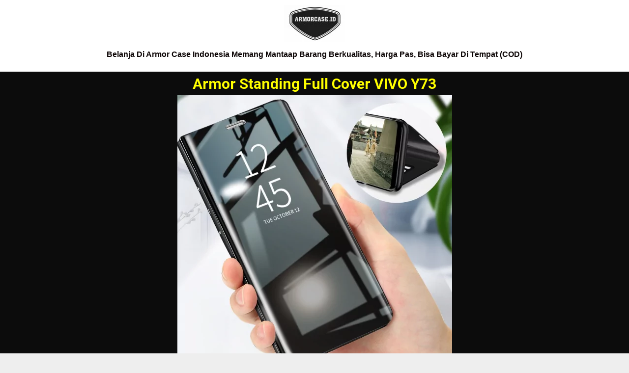

--- FILE ---
content_type: text/html; charset=UTF-8
request_url: https://armorcaseindonesia.com/cvs-vivo-y73/
body_size: 13534
content:
<!DOCTYPE html>
<html lang="en-US">
<head>
<meta charset="UTF-8">
<meta name="viewport" content="width=device-width,initial-scale=1,minimum-scale=1.0">
<meta name='robots' content='index, follow, max-image-preview:large, max-snippet:-1, max-video-preview:-1' />

	<!-- This site is optimized with the Yoast SEO plugin v20.6 - https://yoast.com/wordpress/plugins/seo/ -->
	<title>CVS VIVO Y73 - Armor Case Indonesia</title>
	<link rel="canonical" href="https://armorcaseindonesia.com/cvs-vivo-y73/" />
	<meta property="og:locale" content="en_US" />
	<meta property="og:type" content="article" />
	<meta property="og:title" content="CVS VIVO Y73 - Armor Case Indonesia" />
	<meta property="og:description" content="Belanja di Armor Case Indonesia Memang Mantaap Barang Berkualitas, Harga Pas, Bisa Bayar di Tempat (COD) Armor Standing Full Cover VIVO Y73 Untuk Anda Yang Mau HPnya Terlindungi, Awet, dan Tetap Keren Tidak Hanya Membuat HP Anda Tampil Beda Dengan Memakai Casing Terbukti : Melindungi Handphone Debu dan kotoran merupakan masalah saat memakai HP belum &hellip;" />
	<meta property="og:url" content="https://armorcaseindonesia.com/cvs-vivo-y73/" />
	<meta property="og:site_name" content="Armor Case Indonesia" />
	<meta property="article:modified_time" content="2022-08-06T07:47:26+00:00" />
	<meta property="og:image" content="https://armorcaseindonesia.com/wp-content/uploads/elementor/thumbs/WhatsApp-Image-2019-06-24-at-10.04.41-ofa5eqaxlpvb9qk2uqg28s6sct5eyx9r6fnuky6dke.jpeg" />
	<meta name="twitter:card" content="summary_large_image" />
	<meta name="twitter:label1" content="Est. reading time" />
	<meta name="twitter:data1" content="5 minutes" />
	<script type="application/ld+json" class="yoast-schema-graph">{"@context":"https://schema.org","@graph":[{"@type":"WebPage","@id":"https://armorcaseindonesia.com/cvs-vivo-y73/","url":"https://armorcaseindonesia.com/cvs-vivo-y73/","name":"CVS VIVO Y73 - Armor Case Indonesia","isPartOf":{"@id":"https://armorcaseindonesia.com/#website"},"primaryImageOfPage":{"@id":"https://armorcaseindonesia.com/cvs-vivo-y73/#primaryimage"},"image":{"@id":"https://armorcaseindonesia.com/cvs-vivo-y73/#primaryimage"},"thumbnailUrl":"https://armorcaseindonesia.com/wp-content/uploads/elementor/thumbs/WhatsApp-Image-2019-06-24-at-10.04.41-ofa5eqaxlpvb9qk2uqg28s6sct5eyx9r6fnuky6dke.jpeg","datePublished":"2022-08-06T07:38:47+00:00","dateModified":"2022-08-06T07:47:26+00:00","breadcrumb":{"@id":"https://armorcaseindonesia.com/cvs-vivo-y73/#breadcrumb"},"inLanguage":"en-US","potentialAction":[{"@type":"ReadAction","target":["https://armorcaseindonesia.com/cvs-vivo-y73/"]}]},{"@type":"ImageObject","inLanguage":"en-US","@id":"https://armorcaseindonesia.com/cvs-vivo-y73/#primaryimage","url":"https://armorcaseindonesia.com/wp-content/uploads/elementor/thumbs/WhatsApp-Image-2019-06-24-at-10.04.41-ofa5eqaxlpvb9qk2uqg28s6sct5eyx9r6fnuky6dke.jpeg","contentUrl":"https://armorcaseindonesia.com/wp-content/uploads/elementor/thumbs/WhatsApp-Image-2019-06-24-at-10.04.41-ofa5eqaxlpvb9qk2uqg28s6sct5eyx9r6fnuky6dke.jpeg"},{"@type":"BreadcrumbList","@id":"https://armorcaseindonesia.com/cvs-vivo-y73/#breadcrumb","itemListElement":[{"@type":"ListItem","position":1,"name":"Home","item":"https://armorcaseindonesia.com/"},{"@type":"ListItem","position":2,"name":"CVS VIVO Y73"}]},{"@type":"WebSite","@id":"https://armorcaseindonesia.com/#website","url":"https://armorcaseindonesia.com/","name":"Armor Case Indonesia","description":"Perlindungan Sempurna Smartphone Anda","potentialAction":[{"@type":"SearchAction","target":{"@type":"EntryPoint","urlTemplate":"https://armorcaseindonesia.com/?s={search_term_string}"},"query-input":"required name=search_term_string"}],"inLanguage":"en-US"}]}</script>
	<!-- / Yoast SEO plugin. -->


<link rel="alternate" type="application/rss+xml" title="Armor Case Indonesia &raquo; Feed" href="https://armorcaseindonesia.com/feed/" />
<link rel="alternate" type="application/rss+xml" title="Armor Case Indonesia &raquo; Comments Feed" href="https://armorcaseindonesia.com/comments/feed/" />
<link rel='stylesheet' id='font-awesome-css'  href='https://armorcaseindonesia.com/wp-content/themes/landingpress-wp/assets/lib/font-awesome/css/font-awesome.min.css?ver=4.7.0' type='text/css' media='all' />
<link rel='stylesheet' id='wp-block-library-css'  href='https://armorcaseindonesia.com/wp-includes/css/dist/block-library/style.min.css?ver=6.0.11' type='text/css' media='all' />
<style id='global-styles-inline-css' type='text/css'>
body{--wp--preset--color--black: #000000;--wp--preset--color--cyan-bluish-gray: #abb8c3;--wp--preset--color--white: #ffffff;--wp--preset--color--pale-pink: #f78da7;--wp--preset--color--vivid-red: #cf2e2e;--wp--preset--color--luminous-vivid-orange: #ff6900;--wp--preset--color--luminous-vivid-amber: #fcb900;--wp--preset--color--light-green-cyan: #7bdcb5;--wp--preset--color--vivid-green-cyan: #00d084;--wp--preset--color--pale-cyan-blue: #8ed1fc;--wp--preset--color--vivid-cyan-blue: #0693e3;--wp--preset--color--vivid-purple: #9b51e0;--wp--preset--gradient--vivid-cyan-blue-to-vivid-purple: linear-gradient(135deg,rgba(6,147,227,1) 0%,rgb(155,81,224) 100%);--wp--preset--gradient--light-green-cyan-to-vivid-green-cyan: linear-gradient(135deg,rgb(122,220,180) 0%,rgb(0,208,130) 100%);--wp--preset--gradient--luminous-vivid-amber-to-luminous-vivid-orange: linear-gradient(135deg,rgba(252,185,0,1) 0%,rgba(255,105,0,1) 100%);--wp--preset--gradient--luminous-vivid-orange-to-vivid-red: linear-gradient(135deg,rgba(255,105,0,1) 0%,rgb(207,46,46) 100%);--wp--preset--gradient--very-light-gray-to-cyan-bluish-gray: linear-gradient(135deg,rgb(238,238,238) 0%,rgb(169,184,195) 100%);--wp--preset--gradient--cool-to-warm-spectrum: linear-gradient(135deg,rgb(74,234,220) 0%,rgb(151,120,209) 20%,rgb(207,42,186) 40%,rgb(238,44,130) 60%,rgb(251,105,98) 80%,rgb(254,248,76) 100%);--wp--preset--gradient--blush-light-purple: linear-gradient(135deg,rgb(255,206,236) 0%,rgb(152,150,240) 100%);--wp--preset--gradient--blush-bordeaux: linear-gradient(135deg,rgb(254,205,165) 0%,rgb(254,45,45) 50%,rgb(107,0,62) 100%);--wp--preset--gradient--luminous-dusk: linear-gradient(135deg,rgb(255,203,112) 0%,rgb(199,81,192) 50%,rgb(65,88,208) 100%);--wp--preset--gradient--pale-ocean: linear-gradient(135deg,rgb(255,245,203) 0%,rgb(182,227,212) 50%,rgb(51,167,181) 100%);--wp--preset--gradient--electric-grass: linear-gradient(135deg,rgb(202,248,128) 0%,rgb(113,206,126) 100%);--wp--preset--gradient--midnight: linear-gradient(135deg,rgb(2,3,129) 0%,rgb(40,116,252) 100%);--wp--preset--duotone--dark-grayscale: url('#wp-duotone-dark-grayscale');--wp--preset--duotone--grayscale: url('#wp-duotone-grayscale');--wp--preset--duotone--purple-yellow: url('#wp-duotone-purple-yellow');--wp--preset--duotone--blue-red: url('#wp-duotone-blue-red');--wp--preset--duotone--midnight: url('#wp-duotone-midnight');--wp--preset--duotone--magenta-yellow: url('#wp-duotone-magenta-yellow');--wp--preset--duotone--purple-green: url('#wp-duotone-purple-green');--wp--preset--duotone--blue-orange: url('#wp-duotone-blue-orange');--wp--preset--font-size--small: 13px;--wp--preset--font-size--medium: 20px;--wp--preset--font-size--large: 36px;--wp--preset--font-size--x-large: 42px;}.has-black-color{color: var(--wp--preset--color--black) !important;}.has-cyan-bluish-gray-color{color: var(--wp--preset--color--cyan-bluish-gray) !important;}.has-white-color{color: var(--wp--preset--color--white) !important;}.has-pale-pink-color{color: var(--wp--preset--color--pale-pink) !important;}.has-vivid-red-color{color: var(--wp--preset--color--vivid-red) !important;}.has-luminous-vivid-orange-color{color: var(--wp--preset--color--luminous-vivid-orange) !important;}.has-luminous-vivid-amber-color{color: var(--wp--preset--color--luminous-vivid-amber) !important;}.has-light-green-cyan-color{color: var(--wp--preset--color--light-green-cyan) !important;}.has-vivid-green-cyan-color{color: var(--wp--preset--color--vivid-green-cyan) !important;}.has-pale-cyan-blue-color{color: var(--wp--preset--color--pale-cyan-blue) !important;}.has-vivid-cyan-blue-color{color: var(--wp--preset--color--vivid-cyan-blue) !important;}.has-vivid-purple-color{color: var(--wp--preset--color--vivid-purple) !important;}.has-black-background-color{background-color: var(--wp--preset--color--black) !important;}.has-cyan-bluish-gray-background-color{background-color: var(--wp--preset--color--cyan-bluish-gray) !important;}.has-white-background-color{background-color: var(--wp--preset--color--white) !important;}.has-pale-pink-background-color{background-color: var(--wp--preset--color--pale-pink) !important;}.has-vivid-red-background-color{background-color: var(--wp--preset--color--vivid-red) !important;}.has-luminous-vivid-orange-background-color{background-color: var(--wp--preset--color--luminous-vivid-orange) !important;}.has-luminous-vivid-amber-background-color{background-color: var(--wp--preset--color--luminous-vivid-amber) !important;}.has-light-green-cyan-background-color{background-color: var(--wp--preset--color--light-green-cyan) !important;}.has-vivid-green-cyan-background-color{background-color: var(--wp--preset--color--vivid-green-cyan) !important;}.has-pale-cyan-blue-background-color{background-color: var(--wp--preset--color--pale-cyan-blue) !important;}.has-vivid-cyan-blue-background-color{background-color: var(--wp--preset--color--vivid-cyan-blue) !important;}.has-vivid-purple-background-color{background-color: var(--wp--preset--color--vivid-purple) !important;}.has-black-border-color{border-color: var(--wp--preset--color--black) !important;}.has-cyan-bluish-gray-border-color{border-color: var(--wp--preset--color--cyan-bluish-gray) !important;}.has-white-border-color{border-color: var(--wp--preset--color--white) !important;}.has-pale-pink-border-color{border-color: var(--wp--preset--color--pale-pink) !important;}.has-vivid-red-border-color{border-color: var(--wp--preset--color--vivid-red) !important;}.has-luminous-vivid-orange-border-color{border-color: var(--wp--preset--color--luminous-vivid-orange) !important;}.has-luminous-vivid-amber-border-color{border-color: var(--wp--preset--color--luminous-vivid-amber) !important;}.has-light-green-cyan-border-color{border-color: var(--wp--preset--color--light-green-cyan) !important;}.has-vivid-green-cyan-border-color{border-color: var(--wp--preset--color--vivid-green-cyan) !important;}.has-pale-cyan-blue-border-color{border-color: var(--wp--preset--color--pale-cyan-blue) !important;}.has-vivid-cyan-blue-border-color{border-color: var(--wp--preset--color--vivid-cyan-blue) !important;}.has-vivid-purple-border-color{border-color: var(--wp--preset--color--vivid-purple) !important;}.has-vivid-cyan-blue-to-vivid-purple-gradient-background{background: var(--wp--preset--gradient--vivid-cyan-blue-to-vivid-purple) !important;}.has-light-green-cyan-to-vivid-green-cyan-gradient-background{background: var(--wp--preset--gradient--light-green-cyan-to-vivid-green-cyan) !important;}.has-luminous-vivid-amber-to-luminous-vivid-orange-gradient-background{background: var(--wp--preset--gradient--luminous-vivid-amber-to-luminous-vivid-orange) !important;}.has-luminous-vivid-orange-to-vivid-red-gradient-background{background: var(--wp--preset--gradient--luminous-vivid-orange-to-vivid-red) !important;}.has-very-light-gray-to-cyan-bluish-gray-gradient-background{background: var(--wp--preset--gradient--very-light-gray-to-cyan-bluish-gray) !important;}.has-cool-to-warm-spectrum-gradient-background{background: var(--wp--preset--gradient--cool-to-warm-spectrum) !important;}.has-blush-light-purple-gradient-background{background: var(--wp--preset--gradient--blush-light-purple) !important;}.has-blush-bordeaux-gradient-background{background: var(--wp--preset--gradient--blush-bordeaux) !important;}.has-luminous-dusk-gradient-background{background: var(--wp--preset--gradient--luminous-dusk) !important;}.has-pale-ocean-gradient-background{background: var(--wp--preset--gradient--pale-ocean) !important;}.has-electric-grass-gradient-background{background: var(--wp--preset--gradient--electric-grass) !important;}.has-midnight-gradient-background{background: var(--wp--preset--gradient--midnight) !important;}.has-small-font-size{font-size: var(--wp--preset--font-size--small) !important;}.has-medium-font-size{font-size: var(--wp--preset--font-size--medium) !important;}.has-large-font-size{font-size: var(--wp--preset--font-size--large) !important;}.has-x-large-font-size{font-size: var(--wp--preset--font-size--x-large) !important;}
</style>
<link rel='stylesheet' id='elementor-icons-css'  href='https://armorcaseindonesia.com/wp-content/themes/landingpress-wp/addons/elementor/assets/lib/eicons/css/elementor-icons.min.css?ver=1.9.8.2-LP' type='text/css' media='all' />
<link rel='stylesheet' id='elementor-animations-css'  href='https://armorcaseindonesia.com/wp-content/themes/landingpress-wp/addons/elementor/assets/css/animations.min.css?ver=1.9.8.2-LP' type='text/css' media='all' />
<link rel='stylesheet' id='elementor-frontend-css'  href='https://armorcaseindonesia.com/wp-content/themes/landingpress-wp/addons/elementor/assets/css/frontend.min.css?ver=1.9.8.2-LP' type='text/css' media='all' />
<style id='elementor-frontend-inline-css' type='text/css'>
.elementor-widget-heading .elementor-heading-title{color:#6ec1e4;font-family:"Roboto", Sans-serif;font-weight:600;}.elementor-widget-image .widget-image-caption{color:#7a7a7a;font-family:"Roboto", Sans-serif;font-weight:400;}.elementor-widget-text-editor{color:#7a7a7a;font-family:"Roboto", Sans-serif;font-weight:400;}.elementor-widget-text-editor.elementor-drop-cap-view-stacked .elementor-drop-cap{background-color:#6ec1e4;}.elementor-widget-text-editor.elementor-drop-cap-view-framed .elementor-drop-cap, .elementor-widget-text-editor.elementor-drop-cap-view-default .elementor-drop-cap{color:#6ec1e4;border-color:#6ec1e4;}.elementor-widget-button a.elementor-button, .elementor-widget-button .elementor-button{font-family:"Roboto", Sans-serif;font-weight:500;background-color:#61ce70;}.elementor-widget-divider .elementor-divider-separator{border-top-color:#7a7a7a;}.elementor-widget-image-box .elementor-image-box-content .elementor-image-box-title{color:#6ec1e4;font-family:"Roboto", Sans-serif;font-weight:600;}.elementor-widget-image-box .elementor-image-box-content .elementor-image-box-description{color:#7a7a7a;font-family:"Roboto", Sans-serif;font-weight:400;}.elementor-widget-icon.elementor-view-stacked .elementor-icon{background-color:#6ec1e4;}.elementor-widget-icon.elementor-view-framed .elementor-icon, .elementor-widget-icon.elementor-view-default .elementor-icon{color:#6ec1e4;border-color:#6ec1e4;}.elementor-widget-icon-box.elementor-view-stacked .elementor-icon{background-color:#6ec1e4;}.elementor-widget-icon-box.elementor-view-framed .elementor-icon, .elementor-widget-icon-box.elementor-view-default .elementor-icon{color:#6ec1e4;border-color:#6ec1e4;}.elementor-widget-icon-box .elementor-icon-box-content .elementor-icon-box-title{color:#6ec1e4;font-family:"Roboto", Sans-serif;font-weight:600;}.elementor-widget-icon-box .elementor-icon-box-content .elementor-icon-box-description{color:#7a7a7a;font-family:"Roboto", Sans-serif;font-weight:400;}.elementor-widget-image-gallery .gallery-item .gallery-caption{font-family:"Roboto", Sans-serif;font-weight:500;}.elementor-widget-image-carousel .elementor-image-carousel-caption{font-family:"Roboto", Sans-serif;font-weight:500;}.elementor-widget-icon-list .elementor-icon-list-item:not(:last-child):after{border-top-color:#7a7a7a;}.elementor-widget-icon-list .elementor-icon-list-icon i{color:#6ec1e4;}.elementor-widget-icon-list .elementor-icon-list-text{color:#54595f;}.elementor-widget-icon-list .elementor-icon-list-item{font-family:"Roboto", Sans-serif;font-weight:400;}.elementor-widget-counter .elementor-counter-number-wrapper{color:#6ec1e4;font-family:"Roboto", Sans-serif;font-weight:600;}.elementor-widget-counter .elementor-counter-title{color:#54595f;font-family:"Roboto Slab", Sans-serif;font-weight:400;}.elementor-widget-progress .elementor-progress-wrapper .elementor-progress-bar{background-color:#6ec1e4;}.elementor-widget-progress .elementor-title{color:#6ec1e4;font-family:"Roboto", Sans-serif;font-weight:400;}.elementor-widget-testimonial .elementor-testimonial-content{color:#7a7a7a;font-family:"Roboto", Sans-serif;font-weight:400;}.elementor-widget-testimonial .elementor-testimonial-name{color:#6ec1e4;font-family:"Roboto", Sans-serif;font-weight:600;}.elementor-widget-testimonial .elementor-testimonial-job{color:#54595f;font-family:"Roboto Slab", Sans-serif;font-weight:400;}.elementor-widget-tabs .elementor-tab-title{color:#6ec1e4;font-family:"Roboto", Sans-serif;font-weight:600;}.elementor-widget-tabs .elementor-tab-title.elementor-active{color:#61ce70;}.elementor-widget-tabs .elementor-tab-content{color:#7a7a7a;font-family:"Roboto", Sans-serif;font-weight:400;}.elementor-widget-accordion .elementor-accordion .elementor-tab-title{color:#6ec1e4;font-family:"Roboto", Sans-serif;font-weight:600;}.elementor-widget-accordion .elementor-accordion .elementor-tab-title.elementor-active{color:#61ce70;}.elementor-widget-accordion .elementor-accordion .elementor-tab-content{color:#7a7a7a;font-family:"Roboto", Sans-serif;font-weight:400;}.elementor-widget-toggle .elementor-toggle .elementor-tab-title, .elementor-widget-toggle .elementor-toggle .elementor-tab-title a{color:#6ec1e4;}.elementor-widget-toggle .elementor-toggle .elementor-tab-title.elementor-active, .elementor-widget-toggle .elementor-toggle .elementor-tab-title.elementor-active a{color:#61ce70;}.elementor-widget-toggle .elementor-toggle .elementor-tab-title{font-family:"Roboto", Sans-serif;font-weight:600;}.elementor-widget-toggle .elementor-toggle .elementor-tab-content{color:#7a7a7a;font-family:"Roboto", Sans-serif;font-weight:400;}.elementor-widget-alert .elementor-alert-title{font-family:"Roboto", Sans-serif;font-weight:600;}.elementor-widget-alert .elementor-alert-description{font-family:"Roboto", Sans-serif;font-weight:400;}.elementor-widget-lp_navigation_menu .lp-navmenu-items li a, .elementor-widget-lp_navigation_menu .lp-navmenu-items li a:visited{font-family:"Roboto", Sans-serif;font-weight:500;}.elementor-widget-lp_posts_grid .lp-posts-grid-wrapper li h4 a{font-family:"Roboto", Sans-serif;font-weight:600;}.elementor-widget-lp_posts_grid .lp-posts-grid-wrapper li p{font-family:"Roboto Slab", Sans-serif;font-weight:400;}.elementor-widget-lp_contact_form .elementor-lp-form-wrapper label{font-family:"Roboto", Sans-serif;font-weight:500;}.elementor-widget-lp_contact_form .elementor-lp-form-wrapper input[type="text"], .elementor-widget-lp_contact_form .elementor-lp-form-wrapper input[type="email"], .elementor-widget-lp_contact_form .elementor-lp-form-wrapper textarea{font-family:"Roboto", Sans-serif;font-weight:500;}.elementor-widget-lp_contact_form .elementor-lp-form-wrapper input[type="submit"], .elementor-widget-lp_contact_form .elementor-lp-form-wrapper button{font-family:"Roboto", Sans-serif;font-weight:500;background-color:#61ce70;}.elementor-widget-lp_confirmation_form .elementor-lp-form-wrapper label{font-family:"Roboto", Sans-serif;font-weight:500;}.elementor-widget-lp_confirmation_form .elementor-lp-form-wrapper input[type="text"], .elementor-widget-lp_confirmation_form .elementor-lp-form-wrapper input[type="email"], .elementor-widget-lp_confirmation_form .elementor-lp-form-wrapper textarea{font-family:"Roboto", Sans-serif;font-weight:500;}.elementor-widget-lp_confirmation_form .elementor-lp-form-wrapper input[type="submit"], .elementor-widget-lp_confirmation_form .elementor-lp-form-wrapper button{font-family:"Roboto", Sans-serif;font-weight:500;background-color:#61ce70;}.elementor-widget-lp_slider_image .lp-slider-wrapper .lp-slide-image-caption{font-family:"Roboto", Sans-serif;font-weight:600;}.elementor-widget-lp_slider_content .lp-slider-heading{font-family:"Roboto", Sans-serif;font-weight:600;}.elementor-widget-lp_slider_content .lp-slider-description{font-family:"Roboto Slab", Sans-serif;font-weight:400;}.elementor-widget-button_sms .elementor-button{font-family:"Roboto", Sans-serif;font-weight:500;background-color:#61ce70;}.elementor-widget-button_tel .elementor-button{font-family:"Roboto", Sans-serif;font-weight:500;background-color:#61ce70;}.elementor-widget-button_bbm .elementor-button{font-family:"Roboto", Sans-serif;font-weight:500;background-color:#61ce70;}.elementor-widget-button_line .elementor-button{font-family:"Roboto", Sans-serif;font-weight:500;background-color:#61ce70;}.elementor-widget-button_whatsapp .elementor-button{font-family:"Roboto", Sans-serif;font-weight:500;background-color:#61ce70;}.elementor-widget-button_wagroup .elementor-button{font-family:"Roboto", Sans-serif;font-weight:500;background-color:#61ce70;}.elementor-widget-button_messenger .elementor-button{font-family:"Roboto", Sans-serif;font-weight:500;background-color:#61ce70;}.elementor-widget-button_telegram .elementor-button{font-family:"Roboto", Sans-serif;font-weight:500;background-color:#61ce70;}.elementor-widget-button_instagram .elementor-button{font-family:"Roboto", Sans-serif;font-weight:500;background-color:#61ce70;}.elementor-widget-button_video .elementor-button{font-family:"Roboto", Sans-serif;font-weight:500;background-color:#61ce70;}.elementor-widget-countdown_simple .elementor-countdown-simple{font-family:"Roboto", Sans-serif;font-weight:500;}.elementor-widget-optin .elementor-lp-form-wrapper label{font-family:"Roboto", Sans-serif;font-weight:500;}.elementor-widget-optin .elementor-lp-form-wrapper input[type="text"], .elementor-widget-optin .elementor-lp-form-wrapper input[type="email"], .elementor-widget-optin .elementor-lp-form-wrapper textarea{font-family:"Roboto", Sans-serif;font-weight:500;}.elementor-widget-optin .elementor-lp-form-wrapper input[type="submit"], .elementor-widget-optin .elementor-lp-form-wrapper button{font-family:"Roboto", Sans-serif;font-weight:500;background-color:#61ce70;}.elementor-popup-block-white .elementor-lp-form-wrapper label{font-family:"Roboto", Sans-serif;font-weight:500;}.elementor-popup-block-white .elementor-lp-form-wrapper input[type="text"], .elementor-popup-block-white .elementor-lp-form-wrapper input[type="email"], .elementor-popup-block-white .elementor-lp-form-wrapper textarea{font-family:"Roboto", Sans-serif;font-weight:500;}.elementor-popup-block-white .elementor-lp-form-wrapper input[type="submit"], .elementor-popup-block-white .elementor-lp-form-wrapper button{font-family:"Roboto", Sans-serif;font-weight:500;background-color:#61ce70;}.elementor-widget-optin_2steps .elementor-button{font-family:"Roboto", Sans-serif;font-weight:500;background-color:#61ce70;}.elementor-section.elementor-section-boxed > .elementor-container{max-width:1140px;}.elementor-widget:not(:last-child){margin-bottom:8px;}
.elementor-6487 .elementor-element.elementor-element-7c1e77f{background-color:#ffffff;transition:background 0.3s, border 0.3s, border-radius 0.3s, box-shadow 0.3s;}.elementor-6487 .elementor-element.elementor-element-7c1e77f > .elementor-background-overlay{transition:background 0.3s, border-radius 0.3s, opacity 0.3s;}.elementor-6487 .elementor-element.elementor-element-f71083c > .elementor-column-wrap > .elementor-widget-wrap > .elementor-widget:not(:last-child){margin-bottom:20px;}.elementor-6487 .elementor-element.elementor-element-7a4291b{text-align:center;}.elementor-6487 .elementor-element.elementor-element-7a4291b .elementor-image img{max-width:100%;opacity:1;}.elementor-6487 .elementor-element.elementor-element-7a4291b .widget-image-caption{text-align:center;color:#0c0505;font-family:"Arial", Sans-serif;font-weight:bold;text-transform:capitalize;}.elementor-6487 .elementor-element.elementor-element-7a4291b .elementor-widget-container{transition:background 0.3s, border 0.3s, border-radius 0.3s, box-shadow 0.3s;}.elementor-6487 .elementor-element.elementor-element-8dd8c50{background-color:#0c0c0c;transition:background 0.3s, border 0.3s, border-radius 0.3s, box-shadow 0.3s;}.elementor-6487 .elementor-element.elementor-element-8dd8c50 > .elementor-background-overlay{transition:background 0.3s, border-radius 0.3s, opacity 0.3s;}.elementor-6487 .elementor-element.elementor-element-f55b7f5{text-align:center;}.elementor-6487 .elementor-element.elementor-element-f55b7f5 .elementor-heading-title{color:#ffff00;font-size:30px;font-weight:bold;text-transform:capitalize;font-style:normal;}.elementor-6487 .elementor-element.elementor-element-c06d361{text-align:center;}.elementor-6487 .elementor-element.elementor-element-c06d361 .elementor-image img{max-width:100%;opacity:1;}.elementor-6487 .elementor-element.elementor-element-28f88d1{text-align:center;}.elementor-6487 .elementor-element.elementor-element-28f88d1 .elementor-heading-title{color:#ffc300;font-family:"Actor", Sans-serif;font-style:italic;}.elementor-6487 .elementor-element.elementor-element-0219d92{background-color:#ffffff;transition:background 0.3s, border 0.3s, border-radius 0.3s, box-shadow 0.3s;}.elementor-6487 .elementor-element.elementor-element-0219d92 > .elementor-background-overlay{transition:background 0.3s, border-radius 0.3s, opacity 0.3s;}.elementor-6487 .elementor-element.elementor-element-703ef63{text-align:center;}.elementor-6487 .elementor-element.elementor-element-703ef63 .elementor-heading-title{color:#000000;font-size:27px;font-weight:bold;}.elementor-6487 .elementor-element.elementor-element-a4104cb{background-color:#ffffff;transition:background 0.3s, border 0.3s, border-radius 0.3s, box-shadow 0.3s;}.elementor-6487 .elementor-element.elementor-element-a4104cb > .elementor-background-overlay{transition:background 0.3s, border-radius 0.3s, opacity 0.3s;}.elementor-6487 .elementor-element.elementor-element-52ebe9b .elementor-icon-wrapper{text-align:center;}.elementor-6487 .elementor-element.elementor-element-52ebe9b.elementor-view-stacked .elementor-icon{background-color:#e2a200;}.elementor-6487 .elementor-element.elementor-element-52ebe9b.elementor-view-framed .elementor-icon, .elementor-6487 .elementor-element.elementor-element-52ebe9b.elementor-view-default .elementor-icon{color:#e2a200;border-color:#e2a200;}.elementor-6487 .elementor-element.elementor-element-52ebe9b .elementor-icon{font-size:50px;}.elementor-6487 .elementor-element.elementor-element-52ebe9b .elementor-icon i{transform:rotate(0deg);}.elementor-6487 .elementor-element.elementor-element-f9c3551 .elementor-heading-title{color:#000000;font-size:23px;}.elementor-6487 .elementor-element.elementor-element-f9c3551 > .elementor-widget-container{margin:0px 0px 0px 0px;}.elementor-6487 .elementor-element.elementor-element-626ed5a{color:#0360b7;font-family:"Arial", Sans-serif;font-size:17px;}.elementor-6487 .elementor-element.elementor-element-fcf12e2{background-color:#ffffff;transition:background 0.3s, border 0.3s, border-radius 0.3s, box-shadow 0.3s;}.elementor-6487 .elementor-element.elementor-element-fcf12e2 > .elementor-background-overlay{transition:background 0.3s, border-radius 0.3s, opacity 0.3s;}.elementor-6487 .elementor-element.elementor-element-0f3e478 .elementor-icon-wrapper{text-align:center;}.elementor-6487 .elementor-element.elementor-element-0f3e478.elementor-view-stacked .elementor-icon{background-color:#e2a200;}.elementor-6487 .elementor-element.elementor-element-0f3e478.elementor-view-framed .elementor-icon, .elementor-6487 .elementor-element.elementor-element-0f3e478.elementor-view-default .elementor-icon{color:#e2a200;border-color:#e2a200;}.elementor-6487 .elementor-element.elementor-element-0f3e478 .elementor-icon{font-size:50px;}.elementor-6487 .elementor-element.elementor-element-0f3e478 .elementor-icon i{transform:rotate(0deg);}.elementor-6487 .elementor-element.elementor-element-87b6456 .elementor-heading-title{color:#000000;font-size:23px;}.elementor-6487 .elementor-element.elementor-element-87b6456 > .elementor-widget-container{margin:0px 0px 0px 0px;}.elementor-6487 .elementor-element.elementor-element-43a1ccc{font-family:"Arial", Sans-serif;font-size:17px;}.elementor-6487 .elementor-element.elementor-element-80f7798{background-color:#ffffff;transition:background 0.3s, border 0.3s, border-radius 0.3s, box-shadow 0.3s;}.elementor-6487 .elementor-element.elementor-element-80f7798 > .elementor-background-overlay{transition:background 0.3s, border-radius 0.3s, opacity 0.3s;}.elementor-6487 .elementor-element.elementor-element-c50b4b0 .elementor-icon-wrapper{text-align:center;}.elementor-6487 .elementor-element.elementor-element-c50b4b0.elementor-view-stacked .elementor-icon{background-color:#e2a200;}.elementor-6487 .elementor-element.elementor-element-c50b4b0.elementor-view-framed .elementor-icon, .elementor-6487 .elementor-element.elementor-element-c50b4b0.elementor-view-default .elementor-icon{color:#e2a200;border-color:#e2a200;}.elementor-6487 .elementor-element.elementor-element-c50b4b0 .elementor-icon{font-size:50px;}.elementor-6487 .elementor-element.elementor-element-c50b4b0 .elementor-icon i{transform:rotate(0deg);}.elementor-6487 .elementor-element.elementor-element-99fa490 .elementor-heading-title{color:#000000;font-size:23px;}.elementor-6487 .elementor-element.elementor-element-99fa490 > .elementor-widget-container{margin:0px 0px 0px 0px;}.elementor-6487 .elementor-element.elementor-element-30ee469{font-size:17px;}.elementor-6487 .elementor-element.elementor-element-ef277e6{background-color:#000000;transition:background 0.3s, border 0.3s, border-radius 0.3s, box-shadow 0.3s;}.elementor-6487 .elementor-element.elementor-element-ef277e6 > .elementor-background-overlay{transition:background 0.3s, border-radius 0.3s, opacity 0.3s;}.elementor-6487 .elementor-element.elementor-element-1d5c0ed > .elementor-element-populated{margin:0px 0px -25px 0px;}.elementor-6487 .elementor-element.elementor-element-cbb6626{text-align:center;}.elementor-6487 .elementor-element.elementor-element-cbb6626 .elementor-heading-title{color:#ffc300;font-size:11px;}.elementor-6487 .elementor-element.elementor-element-cbb6626 > .elementor-widget-container{margin:0px 0px -15px 0px;}.elementor-6487 .elementor-element.elementor-element-13d0cd2{text-align:center;}.elementor-6487 .elementor-element.elementor-element-13d0cd2 .elementor-heading-title{color:#ffff00;font-size:30px;text-transform:capitalize;}.elementor-6487 .elementor-element.elementor-element-eafd6c3 a.elementor-button, .elementor-6487 .elementor-element.elementor-element-eafd6c3 .elementor-button{font-size:19px;}.elementor-6487 .elementor-element.elementor-element-15f921e > .elementor-widget-container{margin:0px 0px 0px 0px;}.elementor-6487 .elementor-element.elementor-element-136b3a3{background-color:#ffffff;transition:background 0.3s, border 0.3s, border-radius 0.3s, box-shadow 0.3s;}.elementor-6487 .elementor-element.elementor-element-136b3a3 > .elementor-background-overlay{transition:background 0.3s, border-radius 0.3s, opacity 0.3s;}.elementor-6487 .elementor-element.elementor-element-42aaf8a{text-align:center;}.elementor-6487 .elementor-element.elementor-element-42aaf8a .elementor-image img{max-width:100%;opacity:1;}.elementor-6487 .elementor-element.elementor-element-123426e{text-align:center;}.elementor-6487 .elementor-element.elementor-element-123426e .elementor-image img{max-width:100%;opacity:1;}.elementor-6487 .elementor-element.elementor-element-f35c2c4{text-align:center;}.elementor-6487 .elementor-element.elementor-element-f35c2c4 .elementor-image img{max-width:100%;opacity:1;}.elementor-6487 .elementor-element.elementor-element-decd8e8{text-align:center;}.elementor-6487 .elementor-element.elementor-element-decd8e8 .elementor-image img{max-width:100%;opacity:1;}.elementor-6487 .elementor-element.elementor-element-0bf504e{text-align:center;}.elementor-6487 .elementor-element.elementor-element-0bf504e .elementor-image img{max-width:100%;opacity:1;}.elementor-6487 .elementor-element.elementor-element-b28fa92{text-align:center;}.elementor-6487 .elementor-element.elementor-element-b28fa92 .elementor-image img{max-width:100%;opacity:1;}.elementor-6487 .elementor-element.elementor-element-9c3f58e .elementor-divider-separator{border-top-style:dashed;border-top-width:2px;border-top-color:#6ec1e4;width:100%;}.elementor-6487 .elementor-element.elementor-element-9c3f58e .elementor-divider{padding-top:15px;padding-bottom:15px;}.elementor-6487 .elementor-element.elementor-element-f2cc78c .elementor-heading-title{color:#000000;font-size:25px;}body:not(.rtl) .elementor-6487 .elementor-element.elementor-element-c61775d .elementor-drop-cap{margin-right:50px;}body.rtl .elementor-6487 .elementor-element.elementor-element-c61775d .elementor-drop-cap{margin-left:50px;}.elementor-6487 .elementor-element.elementor-element-8329353{background-color:#333333;transition:background 0.3s, border 0.3s, border-radius 0.3s, box-shadow 0.3s;}.elementor-6487 .elementor-element.elementor-element-8329353 > .elementor-background-overlay{transition:background 0.3s, border-radius 0.3s, opacity 0.3s;}.elementor-6487 .elementor-element.elementor-element-1eaaa98f .elementor-divider-separator{border-top-style:dashed;border-top-width:2px;border-top-color:#ffffff;width:100%;}.elementor-6487 .elementor-element.elementor-element-1eaaa98f .elementor-divider{padding-top:15px;padding-bottom:15px;}.elementor-6487 .elementor-element.elementor-element-35cce321{font-size:15px;}.elementor-6487 .elementor-element.elementor-element-35cce321 > .elementor-widget-container{margin:-10px 0px -10px 0px;}.elementor-6487 .elementor-element.elementor-element-1175ccfc .elementor-divider-separator{border-top-style:dashed;border-top-width:2px;border-top-color:#ffffff;width:100%;}.elementor-6487 .elementor-element.elementor-element-1175ccfc .elementor-divider{padding-top:15px;padding-bottom:15px;}.elementor-6487 .elementor-element.elementor-element-5fa77f7a{text-align:center;}.elementor-6487 .elementor-element.elementor-element-5fa77f7a .elementor-image img{max-width:100%;opacity:1;}.elementor-6487 .elementor-element.elementor-element-5fa77f7a > .elementor-widget-container{background-color:#ffffff;}.elementor-6487 .elementor-element.elementor-element-5fa77f7a .elementor-widget-container{transition:background 0.3s, border 0.3s, border-radius 0.3s, box-shadow 0.3s;}.elementor-6487 .elementor-element.elementor-element-53ae25f4{text-align:center;}.elementor-6487 .elementor-element.elementor-element-53ae25f4 .elementor-image img{max-width:100%;opacity:1;}.elementor-6487 .elementor-element.elementor-element-53ae25f4 > .elementor-widget-container{background-color:#ffffff;}.elementor-6487 .elementor-element.elementor-element-53ae25f4 .elementor-widget-container{transition:background 0.3s, border 0.3s, border-radius 0.3s, box-shadow 0.3s;}.elementor-6487 .elementor-element.elementor-element-ad1e711{background-color:#ffffff;transition:background 0.3s, border 0.3s, border-radius 0.3s, box-shadow 0.3s;}.elementor-6487 .elementor-element.elementor-element-ad1e711 > .elementor-background-overlay{transition:background 0.3s, border-radius 0.3s, opacity 0.3s;}.elementor-6487 .elementor-element.elementor-element-90148cf .elementor-divider-separator{border-top-style:dashed;border-top-width:2px;border-top-color:#6ec1e4;width:100%;}.elementor-6487 .elementor-element.elementor-element-90148cf .elementor-divider{padding-top:15px;padding-bottom:15px;}.elementor-6487 .elementor-element.elementor-element-172018b{text-align:center;}.elementor-6487 .elementor-element.elementor-element-172018b .elementor-image img{max-width:100%;opacity:1;}.elementor-6487 .elementor-element.elementor-element-456aa86 .elementor-text-editor{text-align:center;}.elementor-6487 .elementor-element.elementor-element-456aa86{font-size:14px;}.elementor-6487 .elementor-element.elementor-element-a71316d .elementor-button .elementor-align-icon-right{margin-left:0px;}.elementor-6487 .elementor-element.elementor-element-a71316d .elementor-button .elementor-align-icon-left{margin-right:0px;}.elementor-6487 .elementor-element.elementor-element-a71316d a.elementor-button, .elementor-6487 .elementor-element.elementor-element-a71316d .elementor-button{font-size:15px;font-weight:bold;border-radius:77px 77px 77px 77px;}.elementor-6487 .elementor-element.elementor-element-fff6b2d .elementor-spacer-inner{height:50px;}.elementor-6487 .elementor-element.elementor-element-4c383c7{background-color:#333333;transition:background 0.3s, border 0.3s, border-radius 0.3s, box-shadow 0.3s;}.elementor-6487 .elementor-element.elementor-element-4c383c7 > .elementor-background-overlay{transition:background 0.3s, border-radius 0.3s, opacity 0.3s;}.elementor-6487 .elementor-element.elementor-element-65cb88a .elementor-divider-separator{border-top-style:dotted;border-top-width:2px;border-top-color:#ffffff;width:100%;}.elementor-6487 .elementor-element.elementor-element-65cb88a .elementor-divider{padding-top:15px;padding-bottom:15px;}.elementor-6487 .elementor-element.elementor-element-1169a35{font-size:15px;text-transform:capitalize;}.elementor-6487 .elementor-element.elementor-element-1169a35 > .elementor-widget-container{margin:-15px 0px -15px 0px;}.elementor-6487 .elementor-element.elementor-element-f85dd7e .elementor-divider-separator{border-top-style:dashed;border-top-width:2px;border-top-color:#ffffff;width:100%;}.elementor-6487 .elementor-element.elementor-element-f85dd7e .elementor-divider{padding-top:15px;padding-bottom:15px;}.elementor-6487 .elementor-element.elementor-element-19a9ebd{background-color:#ffffff;transition:background 0.3s, border 0.3s, border-radius 0.3s, box-shadow 0.3s;}.elementor-6487 .elementor-element.elementor-element-19a9ebd > .elementor-background-overlay{transition:background 0.3s, border-radius 0.3s, opacity 0.3s;}.elementor-6487 .elementor-element.elementor-element-976b412{font-size:13px;}.elementor-6487 .elementor-element.elementor-element-0eb2c97{background-color:#ffffff;transition:background 0.3s, border 0.3s, border-radius 0.3s, box-shadow 0.3s;}.elementor-6487 .elementor-element.elementor-element-0eb2c97 > .elementor-background-overlay{transition:background 0.3s, border-radius 0.3s, opacity 0.3s;}.elementor-6487 .elementor-element.elementor-element-0eada48 .elementor-button .elementor-align-icon-right{margin-left:0px;}.elementor-6487 .elementor-element.elementor-element-0eada48 .elementor-button .elementor-align-icon-left{margin-right:0px;}.elementor-6487 .elementor-element.elementor-element-0eada48 a.elementor-button, .elementor-6487 .elementor-element.elementor-element-0eada48 .elementor-button{font-size:15px;font-weight:bold;border-radius:77px 77px 77px 77px;}.elementor-6487 .elementor-element.elementor-element-9951102{text-align:center;}.elementor-6487 .elementor-element.elementor-element-9951102 .elementor-image img{max-width:100%;opacity:1;}@media(max-width:767px){.elementor-6487 .elementor-element.elementor-element-7a4291b .elementor-image img{max-width:100%;border-radius:0px 0px 0px 0px;}.elementor-6487 .elementor-element.elementor-element-7a4291b .widget-image-caption{font-size:13px;line-height:15px;letter-spacing:0.1px;}.elementor-6487 .elementor-element.elementor-element-7a4291b > .elementor-widget-container{margin:0px 0px 0px 0px;padding:0px 0px 0px 0px;}.elementor-6487 .elementor-element.elementor-element-f55b7f5{text-align:center;}.elementor-6487 .elementor-element.elementor-element-f55b7f5 .elementor-heading-title{font-size:29px;line-height:30px;letter-spacing:0px;}.elementor-6487 .elementor-element.elementor-element-c06d361 > .elementor-widget-container{margin:0px -9px 0px -9px;padding:0px 0px 0px 0px;}.elementor-6487 .elementor-element.elementor-element-28f88d1{text-align:center;}.elementor-6487 .elementor-element.elementor-element-28f88d1 .elementor-heading-title{font-size:13px;}.elementor-6487 .elementor-element.elementor-element-703ef63 .elementor-heading-title{font-size:15px;}.elementor-6487 .elementor-element.elementor-element-703ef63 > .elementor-widget-container{margin:21px 0px 0px 0px;padding:0px 0px 0px 0px;}.elementor-6487 .elementor-element.elementor-element-f63c2ec{width:23%;}.elementor-6487 .elementor-element.elementor-element-0a3e3e0{width:77%;}.elementor-6487 .elementor-element.elementor-element-f9c3551 .elementor-heading-title{font-size:16px;}.elementor-6487 .elementor-element.elementor-element-f9c3551 > .elementor-widget-container{margin:0px 0px 0px 0px;}.elementor-6487 .elementor-element.elementor-element-626ed5a{font-size:12px;}.elementor-6487 .elementor-element.elementor-element-626ed5a > .elementor-widget-container{margin:0px 0px 0px 0px;padding:0px 0px 0px 0px;}.elementor-6487 .elementor-element.elementor-element-4a3b86c{width:23%;}.elementor-6487 .elementor-element.elementor-element-0f3e478 .elementor-icon-wrapper{text-align:center;}.elementor-6487 .elementor-element.elementor-element-334e130{width:77%;}.elementor-6487 .elementor-element.elementor-element-87b6456 .elementor-heading-title{font-size:16px;}.elementor-6487 .elementor-element.elementor-element-87b6456 > .elementor-widget-container{margin:0px 0px 0px 0px;}.elementor-6487 .elementor-element.elementor-element-43a1ccc{font-size:12px;}.elementor-6487 .elementor-element.elementor-element-39ef901{width:23%;}.elementor-6487 .elementor-element.elementor-element-d4fdd4d{width:77%;}.elementor-6487 .elementor-element.elementor-element-99fa490 .elementor-heading-title{font-size:16px;}.elementor-6487 .elementor-element.elementor-element-99fa490 > .elementor-widget-container{margin:0px 0px 0px 0px;}.elementor-6487 .elementor-element.elementor-element-30ee469{font-size:12px;}.elementor-6487 .elementor-element.elementor-element-1d5c0ed > .elementor-element-populated{margin:0px 0px -17px 0px;}.elementor-6487 .elementor-element.elementor-element-cbb6626 .elementor-heading-title{font-size:15px;}.elementor-6487 .elementor-element.elementor-element-cbb6626 > .elementor-widget-container{margin:0px 0px 13px 0px;}.elementor-6487 .elementor-element.elementor-element-13d0cd2{text-align:center;}.elementor-6487 .elementor-element.elementor-element-13d0cd2 .elementor-heading-title{font-size:27px;}.elementor-6487 .elementor-element.elementor-element-13d0cd2 > .elementor-widget-container{margin:-9px 0px 0px 0px;}.elementor-6487 .elementor-element.elementor-element-15f921e{font-size:11px;}.elementor-6487 .elementor-element.elementor-element-15f921e > .elementor-widget-container{margin:0px 0px 0px 0px;}.elementor-6487 .elementor-element.elementor-element-9c3f58e .elementor-divider-separator{width:100%;}.elementor-6487 .elementor-element.elementor-element-9c3f58e .elementor-divider{text-align:center;padding-top:2px;padding-bottom:2px;}.elementor-6487 .elementor-element.elementor-element-9c3f58e > .elementor-widget-container{margin:0px 0px 0px 0px;padding:0px 0px 0px 0px;}.elementor-6487 .elementor-element.elementor-element-f2cc78c .elementor-heading-title{font-size:19px;}.elementor-6487 .elementor-element.elementor-element-f2cc78c > .elementor-widget-container{margin:0px 0px 0px 0px;padding:0px 0px 0px 0px;}.elementor-6487 .elementor-element.elementor-element-c61775d .elementor-text-editor{text-align:left;}.elementor-6487 .elementor-element.elementor-element-c61775d{font-size:13px;line-height:18px;letter-spacing:0px;}.elementor-6487 .elementor-element.elementor-element-c61775d > .elementor-widget-container{margin:0px 0px 0px 0px;}.elementor-6487 .elementor-element.elementor-element-5fa77f7a > .elementor-widget-container{margin:-23px 0px 0px 0px;}.elementor-6487 .elementor-element.elementor-element-53ae25f4 > .elementor-widget-container{margin:-23px 0px 0px 0px;}.elementor-6487 .elementor-element.elementor-element-456aa86 > .elementor-widget-container{margin:-7px 0px 0px 0px;}.elementor-6487 .elementor-element.elementor-element-a71316d a.elementor-button, .elementor-6487 .elementor-element.elementor-element-a71316d .elementor-button{font-size:20px;}.elementor-6487 .elementor-element.elementor-element-0eada48 a.elementor-button, .elementor-6487 .elementor-element.elementor-element-0eada48 .elementor-button{font-size:20px;}}
</style>
<link rel='stylesheet' id='landingpress-css'  href='https://armorcaseindonesia.com/wp-content/themes/landingpress-wp/style.css?ver=2.9.13' type='text/css' media='all' />
<link rel='shortlink' href='https://armorcaseindonesia.com/?p=6487' />
<meta name="facebook-domain-verification" content="q6i89via3rd9jqxhrrdt7hsod1qfk7" />		<script>
			document.documentElement.className = document.documentElement.className.replace('no-js', 'js');
		</script>
				<style>
			.no-js img.lazyload {
				display: none;
			}

			figure.wp-block-image img.lazyloading {
				min-width: 150px;
			}

						.lazyload, .lazyloading {
				opacity: 0;
			}

			.lazyloaded {
				opacity: 1;
				transition: opacity 400ms;
				transition-delay: 0ms;
			}

					</style>
		
<!-- Meta Pixel Code -->
<script type='text/javascript'>
!function(f,b,e,v,n,t,s){if(f.fbq)return;n=f.fbq=function(){n.callMethod?
n.callMethod.apply(n,arguments):n.queue.push(arguments)};if(!f._fbq)f._fbq=n;
n.push=n;n.loaded=!0;n.version='2.0';n.queue=[];t=b.createElement(e);t.async=!0;
t.src=v;s=b.getElementsByTagName(e)[0];s.parentNode.insertBefore(t,s)}(window,
document,'script','https://connect.facebook.net/en_US/fbevents.js');
</script>
<!-- End Meta Pixel Code -->
<script type='text/javascript'>var url = window.location.origin + '?ob=open-bridge';
            fbq('set', 'openbridge', '389912264961883', url);
fbq('init', '389912264961883', {}, {
    "agent": "wordpress-6.0.11-4.1.5"
})</script><script type='text/javascript'>
    fbq('track', 'PageView', []);
  </script><link rel="stylesheet" type="text/css" href="https://fonts.googleapis.com/css?family=Roboto:100,100italic,200,200italic,300,300italic,400,400italic,500,500italic,600,600italic,700,700italic,800,800italic,900,900italic%7CRoboto+Slab:100,100italic,200,200italic,300,300italic,400,400italic,500,500italic,600,600italic,700,700italic,800,800italic,900,900italic%7CActor:100,100italic,200,200italic,300,300italic,400,400italic,500,500italic,600,600italic,700,700italic,800,800italic,900,900italic"><link rel="icon" href="https://armorcaseindonesia.com/wp-content/uploads/2019/10/cropped-pp-150x150.png" sizes="32x32" />
<link rel="icon" href="https://armorcaseindonesia.com/wp-content/uploads/2019/10/cropped-pp-300x300.png" sizes="192x192" />
<link rel="apple-touch-icon" href="https://armorcaseindonesia.com/wp-content/uploads/2019/10/cropped-pp-300x300.png" />
<meta name="msapplication-TileImage" content="https://armorcaseindonesia.com/wp-content/uploads/2019/10/cropped-pp-300x300.png" />
<!-- Facebook Pixel Code -->
<script>
!function(f,b,e,v,n,t,s){if(f.fbq)return;n=f.fbq=function(){n.callMethod?
n.callMethod.apply(n,arguments):n.queue.push(arguments)};if(!f._fbq)f._fbq=n;
n.push=n;n.loaded=!0;n.version='2.0';n.queue=[];t=b.createElement(e);t.async=!0;
t.src=v;s=b.getElementsByTagName(e)[0];s.parentNode.insertBefore(t,s)}(window,
document,'script','https://connect.facebook.net/en_US/fbevents.js');
fbq('init', '389912264961883');
fbq('track', 'PageView', {
	"source": "landingpress",
	"version": "2.9.13"
});
</script>
<!-- End Facebook Pixel Code -->
<script>
if ( typeof(fbq) != 'undefined' ) { 
	fbq('track', "ViewContent", {source:"landingpress-page",version:"2.9.13",campaign_url:"cvs-vivo-y73",content_name:"CVS VIVO Y73",value:"0.00",currency:"IDR"});
}
</script>
</head>
<body data-rsssl=1 class="page-template page-template-page_landingpress page-template-page_landingpress-php page page-id-6487 page-landingpress page-landingpress-full header-inactive footer-inactive elementor-default elementor-page elementor-page-6487">
<svg xmlns="http://www.w3.org/2000/svg" viewBox="0 0 0 0" width="0" height="0" focusable="false" role="none" style="visibility: hidden; position: absolute; left: -9999px; overflow: hidden;" ><defs><filter id="wp-duotone-dark-grayscale"><feColorMatrix color-interpolation-filters="sRGB" type="matrix" values=" .299 .587 .114 0 0 .299 .587 .114 0 0 .299 .587 .114 0 0 .299 .587 .114 0 0 " /><feComponentTransfer color-interpolation-filters="sRGB" ><feFuncR type="table" tableValues="0 0.49803921568627" /><feFuncG type="table" tableValues="0 0.49803921568627" /><feFuncB type="table" tableValues="0 0.49803921568627" /><feFuncA type="table" tableValues="1 1" /></feComponentTransfer><feComposite in2="SourceGraphic" operator="in" /></filter></defs></svg><svg xmlns="http://www.w3.org/2000/svg" viewBox="0 0 0 0" width="0" height="0" focusable="false" role="none" style="visibility: hidden; position: absolute; left: -9999px; overflow: hidden;" ><defs><filter id="wp-duotone-grayscale"><feColorMatrix color-interpolation-filters="sRGB" type="matrix" values=" .299 .587 .114 0 0 .299 .587 .114 0 0 .299 .587 .114 0 0 .299 .587 .114 0 0 " /><feComponentTransfer color-interpolation-filters="sRGB" ><feFuncR type="table" tableValues="0 1" /><feFuncG type="table" tableValues="0 1" /><feFuncB type="table" tableValues="0 1" /><feFuncA type="table" tableValues="1 1" /></feComponentTransfer><feComposite in2="SourceGraphic" operator="in" /></filter></defs></svg><svg xmlns="http://www.w3.org/2000/svg" viewBox="0 0 0 0" width="0" height="0" focusable="false" role="none" style="visibility: hidden; position: absolute; left: -9999px; overflow: hidden;" ><defs><filter id="wp-duotone-purple-yellow"><feColorMatrix color-interpolation-filters="sRGB" type="matrix" values=" .299 .587 .114 0 0 .299 .587 .114 0 0 .299 .587 .114 0 0 .299 .587 .114 0 0 " /><feComponentTransfer color-interpolation-filters="sRGB" ><feFuncR type="table" tableValues="0.54901960784314 0.98823529411765" /><feFuncG type="table" tableValues="0 1" /><feFuncB type="table" tableValues="0.71764705882353 0.25490196078431" /><feFuncA type="table" tableValues="1 1" /></feComponentTransfer><feComposite in2="SourceGraphic" operator="in" /></filter></defs></svg><svg xmlns="http://www.w3.org/2000/svg" viewBox="0 0 0 0" width="0" height="0" focusable="false" role="none" style="visibility: hidden; position: absolute; left: -9999px; overflow: hidden;" ><defs><filter id="wp-duotone-blue-red"><feColorMatrix color-interpolation-filters="sRGB" type="matrix" values=" .299 .587 .114 0 0 .299 .587 .114 0 0 .299 .587 .114 0 0 .299 .587 .114 0 0 " /><feComponentTransfer color-interpolation-filters="sRGB" ><feFuncR type="table" tableValues="0 1" /><feFuncG type="table" tableValues="0 0.27843137254902" /><feFuncB type="table" tableValues="0.5921568627451 0.27843137254902" /><feFuncA type="table" tableValues="1 1" /></feComponentTransfer><feComposite in2="SourceGraphic" operator="in" /></filter></defs></svg><svg xmlns="http://www.w3.org/2000/svg" viewBox="0 0 0 0" width="0" height="0" focusable="false" role="none" style="visibility: hidden; position: absolute; left: -9999px; overflow: hidden;" ><defs><filter id="wp-duotone-midnight"><feColorMatrix color-interpolation-filters="sRGB" type="matrix" values=" .299 .587 .114 0 0 .299 .587 .114 0 0 .299 .587 .114 0 0 .299 .587 .114 0 0 " /><feComponentTransfer color-interpolation-filters="sRGB" ><feFuncR type="table" tableValues="0 0" /><feFuncG type="table" tableValues="0 0.64705882352941" /><feFuncB type="table" tableValues="0 1" /><feFuncA type="table" tableValues="1 1" /></feComponentTransfer><feComposite in2="SourceGraphic" operator="in" /></filter></defs></svg><svg xmlns="http://www.w3.org/2000/svg" viewBox="0 0 0 0" width="0" height="0" focusable="false" role="none" style="visibility: hidden; position: absolute; left: -9999px; overflow: hidden;" ><defs><filter id="wp-duotone-magenta-yellow"><feColorMatrix color-interpolation-filters="sRGB" type="matrix" values=" .299 .587 .114 0 0 .299 .587 .114 0 0 .299 .587 .114 0 0 .299 .587 .114 0 0 " /><feComponentTransfer color-interpolation-filters="sRGB" ><feFuncR type="table" tableValues="0.78039215686275 1" /><feFuncG type="table" tableValues="0 0.94901960784314" /><feFuncB type="table" tableValues="0.35294117647059 0.47058823529412" /><feFuncA type="table" tableValues="1 1" /></feComponentTransfer><feComposite in2="SourceGraphic" operator="in" /></filter></defs></svg><svg xmlns="http://www.w3.org/2000/svg" viewBox="0 0 0 0" width="0" height="0" focusable="false" role="none" style="visibility: hidden; position: absolute; left: -9999px; overflow: hidden;" ><defs><filter id="wp-duotone-purple-green"><feColorMatrix color-interpolation-filters="sRGB" type="matrix" values=" .299 .587 .114 0 0 .299 .587 .114 0 0 .299 .587 .114 0 0 .299 .587 .114 0 0 " /><feComponentTransfer color-interpolation-filters="sRGB" ><feFuncR type="table" tableValues="0.65098039215686 0.40392156862745" /><feFuncG type="table" tableValues="0 1" /><feFuncB type="table" tableValues="0.44705882352941 0.4" /><feFuncA type="table" tableValues="1 1" /></feComponentTransfer><feComposite in2="SourceGraphic" operator="in" /></filter></defs></svg><svg xmlns="http://www.w3.org/2000/svg" viewBox="0 0 0 0" width="0" height="0" focusable="false" role="none" style="visibility: hidden; position: absolute; left: -9999px; overflow: hidden;" ><defs><filter id="wp-duotone-blue-orange"><feColorMatrix color-interpolation-filters="sRGB" type="matrix" values=" .299 .587 .114 0 0 .299 .587 .114 0 0 .299 .587 .114 0 0 .299 .587 .114 0 0 " /><feComponentTransfer color-interpolation-filters="sRGB" ><feFuncR type="table" tableValues="0.098039215686275 1" /><feFuncG type="table" tableValues="0 0.66274509803922" /><feFuncB type="table" tableValues="0.84705882352941 0.41960784313725" /><feFuncA type="table" tableValues="1 1" /></feComponentTransfer><feComposite in2="SourceGraphic" operator="in" /></filter></defs></svg>
<!-- Meta Pixel Code -->
<noscript>
<img height="1" width="1" style="display:none" alt="fbpx"
src="https://www.facebook.com/tr?id=389912264961883&ev=PageView&noscript=1" />
</noscript>
<!-- End Meta Pixel Code -->
<a class="skip-link screen-reader-text" href="#content">Skip to content</a>
<div class="site-canvas">
<div id="page" class="site-container">
<div class="site-inner">
		<div id="content" class="site-content">
		<div class="container">
			<div id="primary" class="content-area">
	<main id="main" class="site-main">
			<div class="elementor elementor-6487">
			<div class="elementor-inner">
				<div class="elementor-section-wrap">
							<section data-id="7c1e77f" class="elementor-element elementor-element-7c1e77f elementor-section-boxed elementor-section-height-default elementor-section-height-default elementor-section elementor-top-section" data-settings="{&quot;background_background&quot;:&quot;classic&quot;}" data-element_type="section">
						<div class="elementor-container elementor-column-gap-default">
				<div class="elementor-row">
				<div data-id="f71083c" class="elementor-element elementor-element-f71083c elementor-column elementor-col-100 elementor-top-column" data-element_type="column">
			<div class="elementor-column-wrap elementor-element-populated">
					<div class="elementor-widget-wrap">
				<div data-id="7a4291b" class="elementor-element elementor-element-7a4291b elementor-widget elementor-widget-image" data-element_type="image.default">
				<div class="elementor-widget-container">
					<div class="elementor-image">
					<figure class="wp-caption">
		<img data-src="https://armorcaseindonesia.com/wp-content/uploads/elementor/thumbs/WhatsApp-Image-2019-06-24-at-10.04.41-ofa5eqaxlpvb9qk2uqg28s6sct5eyx9r6fnuky6dke.jpeg" title="WhatsApp Image 2019-06-24 at 10.04.41" alt="WhatsApp Image 2019-06-24 at 10.04.41" src="[data-uri]" class="lazyload" style="--smush-placeholder-width: 125px; --smush-placeholder-aspect-ratio: 125/75;" /><noscript><img src="https://armorcaseindonesia.com/wp-content/uploads/elementor/thumbs/WhatsApp-Image-2019-06-24-at-10.04.41-ofa5eqaxlpvb9qk2uqg28s6sct5eyx9r6fnuky6dke.jpeg" title="WhatsApp Image 2019-06-24 at 10.04.41" alt="WhatsApp Image 2019-06-24 at 10.04.41" /></noscript>				<figcaption class="widget-image-caption wp-caption-text">Belanja di Armor Case Indonesia Memang Mantaap Barang Berkualitas, Harga Pas, Bisa Bayar di Tempat (COD)</figcaption>
					</figure>
				</div>
				</div>
				</div>
						</div>
			</div>
		</div>
						</div>
			</div>
		</section>
				<section data-id="8dd8c50" class="elementor-element elementor-element-8dd8c50 elementor-section-boxed elementor-section-height-default elementor-section-height-default elementor-section elementor-top-section" data-settings="{&quot;background_background&quot;:&quot;classic&quot;}" data-element_type="section">
						<div class="elementor-container elementor-column-gap-default">
				<div class="elementor-row">
				<div data-id="d446281" class="elementor-element elementor-element-d446281 elementor-column elementor-col-100 elementor-top-column" data-element_type="column">
			<div class="elementor-column-wrap elementor-element-populated">
					<div class="elementor-widget-wrap">
				<div data-id="f55b7f5" class="elementor-element elementor-element-f55b7f5 elementor-widget elementor-widget-heading" data-element_type="heading.default">
				<div class="elementor-widget-container">
			<h1 class="elementor-heading-title elementor-size-medium">Armor Standing Full Cover VIVO Y73</h1>		</div>
				</div>
				<div data-id="c06d361" class="elementor-element elementor-element-c06d361 elementor-widget elementor-widget-image" data-element_type="image.default">
				<div class="elementor-widget-container">
					<div class="elementor-image">
		<img width="559" height="559" data-src="https://armorcaseindonesia.com/wp-content/uploads/2019/10/Screenshot_72.png" class="attachment-full size-full lazyload" alt="" loading="lazy" src="[data-uri]" style="--smush-placeholder-width: 559px; --smush-placeholder-aspect-ratio: 559/559;" /><noscript><img width="559" height="559" src="https://armorcaseindonesia.com/wp-content/uploads/2019/10/Screenshot_72.png" class="attachment-full size-full" alt="" loading="lazy" /></noscript>		</div>
				</div>
				</div>
				<div data-id="28f88d1" class="elementor-element elementor-element-28f88d1 elementor-widget elementor-widget-heading" data-element_type="heading.default">
				<div class="elementor-widget-container">
			<h2 class="elementor-heading-title elementor-size-default">Untuk Anda Yang Mau HPnya Terlindungi, Awet, dan Tetap Keren</h2>		</div>
				</div>
						</div>
			</div>
		</div>
						</div>
			</div>
		</section>
				<section data-id="0219d92" class="elementor-element elementor-element-0219d92 elementor-section-boxed elementor-section-height-default elementor-section-height-default elementor-section elementor-top-section" data-settings="{&quot;background_background&quot;:&quot;classic&quot;}" data-element_type="section">
						<div class="elementor-container elementor-column-gap-default">
				<div class="elementor-row">
				<div data-id="c6498fc" class="elementor-element elementor-element-c6498fc elementor-column elementor-col-100 elementor-top-column" data-element_type="column">
			<div class="elementor-column-wrap elementor-element-populated">
					<div class="elementor-widget-wrap">
				<div data-id="703ef63" class="elementor-element elementor-element-703ef63 elementor-widget elementor-widget-heading" data-element_type="heading.default">
				<div class="elementor-widget-container">
			<h2 class="elementor-heading-title elementor-size-default">Tidak Hanya Membuat HP Anda Tampil Beda<br>Dengan Memakai Casing Terbukti :</h2>		</div>
				</div>
						</div>
			</div>
		</div>
						</div>
			</div>
		</section>
				<section data-id="a4104cb" class="elementor-element elementor-element-a4104cb elementor-section-boxed elementor-section-height-default elementor-section-height-default elementor-section elementor-top-section" data-settings="{&quot;background_background&quot;:&quot;classic&quot;}" data-element_type="section">
						<div class="elementor-container elementor-column-gap-default">
				<div class="elementor-row">
				<div data-id="f63c2ec" class="elementor-element elementor-element-f63c2ec elementor-column elementor-col-33 elementor-top-column" data-element_type="column">
			<div class="elementor-column-wrap elementor-element-populated">
					<div class="elementor-widget-wrap">
				<div data-id="52ebe9b" class="elementor-element elementor-element-52ebe9b elementor-view-default elementor-widget elementor-widget-icon" data-element_type="icon.default">
				<div class="elementor-widget-container">
					<div class="elementor-icon-wrapper">
			<div class="elementor-icon">
				<i class="fa fa-shield"></i>
			</div>
		</div>
				</div>
				</div>
						</div>
			</div>
		</div>
				<div data-id="0a3e3e0" class="elementor-element elementor-element-0a3e3e0 elementor-column elementor-col-66 elementor-top-column" data-element_type="column">
			<div class="elementor-column-wrap elementor-element-populated">
					<div class="elementor-widget-wrap">
				<div data-id="f9c3551" class="elementor-element elementor-element-f9c3551 elementor-widget elementor-widget-heading" data-element_type="heading.default">
				<div class="elementor-widget-container">
			<h5 class="elementor-heading-title elementor-size-default">Melindungi Handphone</h5>		</div>
				</div>
				<div data-id="626ed5a" class="elementor-element elementor-element-626ed5a elementor-widget elementor-widget-text-editor" data-element_type="text-editor.default">
				<div class="elementor-widget-container">
					<div class="elementor-text-editor elementor-clearfix"><p style="text-align: left;"><span style="color: #333300;"><span style="color: #ff0000;">Debu dan kotoran</span> <span style="color: #000000;">merupakan masalah saat memakai HP belum lagi resiko</span> <span style="color: #ff0000;">tergores dan terjatuh</span> <span style="color: #000000;">menyebabkan kerusakan, tapi tenang case ini akan melindungi HP anda dari itu semua.</span></span></p></div>
				</div>
				</div>
						</div>
			</div>
		</div>
						</div>
			</div>
		</section>
				<section data-id="fcf12e2" class="elementor-element elementor-element-fcf12e2 elementor-section-boxed elementor-section-height-default elementor-section-height-default elementor-section elementor-top-section" data-settings="{&quot;background_background&quot;:&quot;classic&quot;}" data-element_type="section">
						<div class="elementor-container elementor-column-gap-default">
				<div class="elementor-row">
				<div data-id="4a3b86c" class="elementor-element elementor-element-4a3b86c elementor-column elementor-col-33 elementor-top-column" data-element_type="column">
			<div class="elementor-column-wrap elementor-element-populated">
					<div class="elementor-widget-wrap">
				<div data-id="0f3e478" class="elementor-element elementor-element-0f3e478 elementor-view-default elementor-widget elementor-widget-icon" data-element_type="icon.default">
				<div class="elementor-widget-container">
					<div class="elementor-icon-wrapper">
			<div class="elementor-icon">
				<i class="fa fa-dollar"></i>
			</div>
		</div>
				</div>
				</div>
						</div>
			</div>
		</div>
				<div data-id="334e130" class="elementor-element elementor-element-334e130 elementor-column elementor-col-66 elementor-top-column" data-element_type="column">
			<div class="elementor-column-wrap elementor-element-populated">
					<div class="elementor-widget-wrap">
				<div data-id="87b6456" class="elementor-element elementor-element-87b6456 elementor-widget elementor-widget-heading" data-element_type="heading.default">
				<div class="elementor-widget-container">
			<h2 class="elementor-heading-title elementor-size-default">Menjaga Harga Jual Kembali</h2>		</div>
				</div>
				<div data-id="43a1ccc" class="elementor-element elementor-element-43a1ccc elementor-widget elementor-widget-text-editor" data-element_type="text-editor.default">
				<div class="elementor-widget-container">
					<div class="elementor-text-editor elementor-clearfix"><p><span style="color: #000000;">Seringkali keinginan untuk ganti HP muncul ketika melihat HP model baru. <span style="color: #ff0000;">Agar harga jual HP lama anda tidak turun</span> <span style="color: #ff0000;">anjlok</span> karena kotor, kusam, goresan atau bahkan sampai pecah, case ini sangat cocok untuk <span style="color: #ff0000;">menjaga harga jualnya</span>.</span></p></div>
				</div>
				</div>
						</div>
			</div>
		</div>
						</div>
			</div>
		</section>
				<section data-id="80f7798" class="elementor-element elementor-element-80f7798 elementor-section-boxed elementor-section-height-default elementor-section-height-default elementor-section elementor-top-section" data-settings="{&quot;background_background&quot;:&quot;classic&quot;}" data-element_type="section">
						<div class="elementor-container elementor-column-gap-default">
				<div class="elementor-row">
				<div data-id="39ef901" class="elementor-element elementor-element-39ef901 elementor-column elementor-col-33 elementor-top-column" data-element_type="column">
			<div class="elementor-column-wrap elementor-element-populated">
					<div class="elementor-widget-wrap">
				<div data-id="c50b4b0" class="elementor-element elementor-element-c50b4b0 elementor-view-default elementor-widget elementor-widget-icon" data-element_type="icon.default">
				<div class="elementor-widget-container">
					<div class="elementor-icon-wrapper">
			<div class="elementor-icon">
				<i class="fa fa-diamond"></i>
			</div>
		</div>
				</div>
				</div>
						</div>
			</div>
		</div>
				<div data-id="d4fdd4d" class="elementor-element elementor-element-d4fdd4d elementor-column elementor-col-66 elementor-top-column" data-element_type="column">
			<div class="elementor-column-wrap elementor-element-populated">
					<div class="elementor-widget-wrap">
				<div data-id="99fa490" class="elementor-element elementor-element-99fa490 elementor-widget elementor-widget-heading" data-element_type="heading.default">
				<div class="elementor-widget-container">
			<h2 class="elementor-heading-title elementor-size-default">Handphone Terlihat Semakin Keren</h2>		</div>
				</div>
				<div data-id="30ee469" class="elementor-element elementor-element-30ee469 elementor-widget elementor-widget-text-editor" data-element_type="text-editor.default">
				<div class="elementor-widget-container">
					<div class="elementor-text-editor elementor-clearfix"><p><span style="color: #000000;">Hal yang paling penting dari semua manfaat yang bisa di dapatkan dari memakai case ini adalah penampilan HP anda akan <span style="color: #ff0000;">semakin terlihat keren</span> yang bisa <span style="color: #ff0000;">menambah rasa percaya diri.</span></span></p></div>
				</div>
				</div>
						</div>
			</div>
		</div>
						</div>
			</div>
		</section>
				<section data-id="ef277e6" class="elementor-element elementor-element-ef277e6 elementor-section-boxed elementor-section-height-default elementor-section-height-default elementor-section elementor-top-section" data-settings="{&quot;background_background&quot;:&quot;classic&quot;}" data-element_type="section">
						<div class="elementor-container elementor-column-gap-default">
				<div class="elementor-row">
				<div data-id="1d5c0ed" class="elementor-element elementor-element-1d5c0ed elementor-column elementor-col-100 elementor-top-column" data-element_type="column">
			<div class="elementor-column-wrap elementor-element-populated">
					<div class="elementor-widget-wrap">
				<div data-id="cbb6626" class="elementor-element elementor-element-cbb6626 elementor-widget elementor-widget-heading" data-element_type="heading.default">
				<div class="elementor-widget-container">
			<h2 class="elementor-heading-title elementor-size-small">Jadi kalau HP anda mau Terlindungi, Awet, dan tetap Keren<br>Segera Gunakan!</h2>		</div>
				</div>
				<div data-id="13d0cd2" class="elementor-element elementor-element-13d0cd2 elementor-widget elementor-widget-heading" data-element_type="heading.default">
				<div class="elementor-widget-container">
			<h3 class="elementor-heading-title elementor-size-large"><span style="letter-spacing: -0.1px; background-color: rgb(12, 12, 12);">Armor Standing Full Cover</span><br>VIVO Y73</h3>		</div>
				</div>
				<div data-id="eafd6c3" class="elementor-element elementor-element-eafd6c3 elementor-button-success elementor-align-center elementor-widget elementor-widget-button" data-element_type="button.default">
				<div class="elementor-widget-container">
					<div class="elementor-button-wrapper">
			<a href="whatsapp://send?phone=6285721457577&amp;text=Halo%20Armor%20Case%20Indonesia,%20saya%20berminat%20untuk%20casing%20Armor%20Standing%20Full%20Cover%20VIVO%20Y73%0A%0AWarna:%0ANama%20Penerima:%0ANomor%20HP:%0AAlamat%20Lengkap:%0A%0ATerimakasih" class="elementor-button-link elementor-button elementor-size-sm" data-fbevent="Purchase" data-fbdata="{&quot;source&quot;:&quot;landingpress-button&quot;,&quot;version&quot;:&quot;2.9.13&quot;,&quot;version_elementor&quot;:&quot;1.9.8.2-LP&quot;,&quot;campaign_url&quot;:&quot;cvs-vivo-y73&quot;,&quot;content_name&quot;:&quot;CVS VIVO Y73&quot;,&quot;value&quot;:&quot;0.00&quot;,&quot;currency&quot;:&quot;IDR&quot;}">
						<span class="elementor-button-content-wrapper">
						<span class="elementor-align-icon-left elementor-button-icon">
				<i class="fa fa-whatsapp" aria-hidden="true"></i>
			</span>
						<span class="elementor-button-text">Pesan Sekarang</span>
		</span>
					</a>
		</div>
				</div>
				</div>
				<div data-id="15f921e" class="elementor-element elementor-element-15f921e elementor-widget elementor-widget-text-editor" data-element_type="text-editor.default">
				<div class="elementor-widget-container">
					<div class="elementor-text-editor elementor-clearfix"><p style="text-align: center;"><span style="color: #ffffff;"><strong>Tersedia 6 Pilihan Warna Favorit</strong></span></p></div>
				</div>
				</div>
						</div>
			</div>
		</div>
						</div>
			</div>
		</section>
				<section data-id="136b3a3" class="elementor-element elementor-element-136b3a3 elementor-section-boxed elementor-section-height-default elementor-section-height-default elementor-section elementor-top-section" data-settings="{&quot;background_background&quot;:&quot;classic&quot;}" data-element_type="section">
						<div class="elementor-container elementor-column-gap-default">
				<div class="elementor-row">
				<div data-id="1b386cd" class="elementor-element elementor-element-1b386cd elementor-column elementor-col-100 elementor-top-column" data-element_type="column">
			<div class="elementor-column-wrap elementor-element-populated">
					<div class="elementor-widget-wrap">
				<div data-id="42aaf8a" class="elementor-element elementor-element-42aaf8a elementor-widget elementor-widget-image" data-element_type="image.default">
				<div class="elementor-widget-container">
					<div class="elementor-image">
		<img data-src="https://armorcaseindonesia.com/wp-content/uploads/elementor/thumbs/239953676_356352802874881_7742997700902129090_n-pgwjkydv7fsz9912na3ze8ypr9cywopn36kan4hoy0.jpeg" title="239953676_356352802874881_7742997700902129090_n" alt="239953676_356352802874881_7742997700902129090_n" src="[data-uri]" class="lazyload" style="--smush-placeholder-width: 500px; --smush-placeholder-aspect-ratio: 500/500;" /><noscript><img src="https://armorcaseindonesia.com/wp-content/uploads/elementor/thumbs/239953676_356352802874881_7742997700902129090_n-pgwjkydv7fsz9912na3ze8ypr9cywopn36kan4hoy0.jpeg" title="239953676_356352802874881_7742997700902129090_n" alt="239953676_356352802874881_7742997700902129090_n" /></noscript>		</div>
				</div>
				</div>
				<div data-id="123426e" class="elementor-element elementor-element-123426e elementor-widget elementor-widget-image" data-element_type="image.default">
				<div class="elementor-widget-container">
					<div class="elementor-image">
		<img data-src="https://armorcaseindonesia.com/wp-content/uploads/elementor/thumbs/239980186_849812068971858_2083131274178918988_n-pgwjkxg10lroxn2fsrpctr795vhlozlwr1wt5uj348.jpeg" title="239980186_849812068971858_2083131274178918988_n" alt="239980186_849812068971858_2083131274178918988_n" src="[data-uri]" class="lazyload" style="--smush-placeholder-width: 500px; --smush-placeholder-aspect-ratio: 500/500;" /><noscript><img src="https://armorcaseindonesia.com/wp-content/uploads/elementor/thumbs/239980186_849812068971858_2083131274178918988_n-pgwjkxg10lroxn2fsrpctr795vhlozlwr1wt5uj348.jpeg" title="239980186_849812068971858_2083131274178918988_n" alt="239980186_849812068971858_2083131274178918988_n" /></noscript>		</div>
				</div>
				</div>
				<div data-id="f35c2c4" class="elementor-element elementor-element-f35c2c4 elementor-widget elementor-widget-image" data-element_type="image.default">
				<div class="elementor-widget-container">
					<div class="elementor-image">
		<img data-src="https://armorcaseindonesia.com/wp-content/uploads/elementor/thumbs/239963171_114662207484524_549556536847160409_n-pgwjkvkcmxp4af563qw3orobz3qv9leg2slu7alvgo.jpeg" title="239963171_114662207484524_549556536847160409_n" alt="239963171_114662207484524_549556536847160409_n" src="[data-uri]" class="lazyload" style="--smush-placeholder-width: 500px; --smush-placeholder-aspect-ratio: 500/500;" /><noscript><img src="https://armorcaseindonesia.com/wp-content/uploads/elementor/thumbs/239963171_114662207484524_549556536847160409_n-pgwjkvkcmxp4af563qw3orobz3qv9leg2slu7alvgo.jpeg" title="239963171_114662207484524_549556536847160409_n" alt="239963171_114662207484524_549556536847160409_n" /></noscript>		</div>
				</div>
				</div>
				<div data-id="decd8e8" class="elementor-element elementor-element-decd8e8 elementor-widget elementor-widget-image" data-element_type="image.default">
				<div class="elementor-widget-container">
					<div class="elementor-image">
		<img data-src="https://armorcaseindonesia.com/wp-content/uploads/elementor/thumbs/239502776_588981732103860_6199824469403652573_n-pgwjkumig3ntyt6j98hh49wvdpvi1wapqnycq0n9mw.jpeg" title="239502776_588981732103860_6199824469403652573_n" alt="239502776_588981732103860_6199824469403652573_n" src="[data-uri]" class="lazyload" style="--smush-placeholder-width: 500px; --smush-placeholder-aspect-ratio: 500/500;" /><noscript><img src="https://armorcaseindonesia.com/wp-content/uploads/elementor/thumbs/239502776_588981732103860_6199824469403652573_n-pgwjkumig3ntyt6j98hh49wvdpvi1wapqnycq0n9mw.jpeg" title="239502776_588981732103860_6199824469403652573_n" alt="239502776_588981732103860_6199824469403652573_n" /></noscript>		</div>
				</div>
				</div>
				<div data-id="0bf504e" class="elementor-element elementor-element-0bf504e elementor-widget elementor-widget-image" data-element_type="image.default">
				<div class="elementor-widget-container">
					<div class="elementor-image">
		<img data-src="https://armorcaseindonesia.com/wp-content/uploads/elementor/thumbs/240173443_196073875909660_9077309852086225731_n-pgwjktoo99mjn77weq2ujs5esc04u76zejav8qont4.jpeg" title="240173443_196073875909660_9077309852086225731_n" alt="240173443_196073875909660_9077309852086225731_n" src="[data-uri]" class="lazyload" style="--smush-placeholder-width: 500px; --smush-placeholder-aspect-ratio: 500/500;" /><noscript><img src="https://armorcaseindonesia.com/wp-content/uploads/elementor/thumbs/240173443_196073875909660_9077309852086225731_n-pgwjktoo99mjn77weq2ujs5esc04u76zejav8qont4.jpeg" title="240173443_196073875909660_9077309852086225731_n" alt="240173443_196073875909660_9077309852086225731_n" /></noscript>		</div>
				</div>
				</div>
				<div data-id="b28fa92" class="elementor-element elementor-element-b28fa92 elementor-widget elementor-widget-image" data-element_type="image.default">
				<div class="elementor-widget-container">
					<div class="elementor-image">
		<img data-src="https://armorcaseindonesia.com/wp-content/uploads/elementor/thumbs/239941792_355598526288021_6652747517701739405_n-pgwjksqu2fl9bl99k7o7zady6y4rmi392endrgq1zc.jpeg" title="239941792_355598526288021_6652747517701739405_n" alt="239941792_355598526288021_6652747517701739405_n" src="[data-uri]" class="lazyload" style="--smush-placeholder-width: 500px; --smush-placeholder-aspect-ratio: 500/500;" /><noscript><img src="https://armorcaseindonesia.com/wp-content/uploads/elementor/thumbs/239941792_355598526288021_6652747517701739405_n-pgwjksqu2fl9bl99k7o7zady6y4rmi392endrgq1zc.jpeg" title="239941792_355598526288021_6652747517701739405_n" alt="239941792_355598526288021_6652747517701739405_n" /></noscript>		</div>
				</div>
				</div>
				<div data-id="9c3f58e" class="elementor-element elementor-element-9c3f58e elementor-widget elementor-widget-divider" data-element_type="divider.default">
				<div class="elementor-widget-container">
					<div class="elementor-divider">
			<span class="elementor-divider-separator"></span>
		</div>
				</div>
				</div>
				<div data-id="f2cc78c" class="elementor-element elementor-element-f2cc78c elementor-widget elementor-widget-heading" data-element_type="heading.default">
				<div class="elementor-widget-container">
			<h2 class="elementor-heading-title elementor-size-default">Keunggulan Armor Standing Full Cover VIVO Y73</h2>		</div>
				</div>
				<div data-id="c61775d" class="elementor-element elementor-element-c61775d elementor-drop-cap-yes elementor-drop-cap-view-default elementor-widget elementor-widget-text-editor" data-settings="{&quot;drop_cap&quot;:&quot;yes&quot;}" data-element_type="text-editor.default">
				<div class="elementor-widget-container">
					<div class="elementor-text-editor elementor-clearfix"><p><span style="color: #993300;">&#8211; <span style="color: #ff0000;"><strong>DESIGN ELEGANT DAN MEWAH, </strong><span style="color: #000000;">membuat penampilan hanphone anda semakin terlihat keren dan berbeda dengan yang lain</span></span></span></p><p><span style="color: #993300;">&#8211;</span><strong><span style="color: #3366ff;"> <span style="color: #ff0000;">BAHAN BERKUALITAS, </span></span></strong><span style="color: #3366ff;"><span style="color: #ff0000;"><span style="color: #000000;">terbuat dari bahan acrylic mirror tahan goresan dan benturan serta tidak mudah kotor dan tidak meninggalkan bekas sidik jari</span></span></span></p><p><span style="color: #993300;">&#8211;</span><strong><span style="color: #3366ff;"> </span><span style="color: #ff0000;">FULL COVER MELINDUNGI SELURUH BAGIAN HANDPHONE, </span></strong><span style="color: #000000;">menjaga seluruh bagian handphone anda dengan sempurna dari segala hal yang dapat merusak handphone anda</span></p><p><span style="color: #993300;">&#8211;</span><span style="color: #993300;"><span style="color: #3366ff;"><strong> <span style="color: #ff0000;">COVER LAYAR TRANSPRAN, </span></strong><span style="color: #ff0000;"><span style="color: #000000;">sehingga anda bisa melihat jam dan notifikasi langsung tanpa perlu buka cover</span></span></span></span></p><p><span style="color: #993300;">&#8211;</span><strong> <span style="color: #ff0000;">COVER BISA DI LIPAT 360°,</span> </strong><span style="color: #000000;">sehingga anda bisa nonton dan streaming tayangan favorit anda dengan praktis dan lancar</span></p><p><span style="color: #993300;">&#8211;</span><span style="color: #993300;"><span style="color: #3366ff;"><strong> <span style="color: #ff0000;">MIRROR STYLE, </span></strong><span style="color: #ff0000;"><span style="color: #000000;">bisa di gunakan untuk berkaca</span></span></span></span></p><p><span style="color: #993300;">&#8211;</span><span style="color: #993300;"><span style="color: #3366ff;"><strong> <span style="color: #ff0000;">FITUR UTAMA CIRCLE VIEW SMART ACCESS, </span></strong><span style="color: #ff0000;"><span style="color: #000000;">memungkinkan anda untuk mengakses handphone anda tanpa buka cover depan seperti melihat jam, mengecek notifikasi, dan bisa auto sleep memunculkan tampilan screensaver pada cover ketika anda menutupnya</span></span></span></span></p></div>
				</div>
				</div>
						</div>
			</div>
		</div>
						</div>
			</div>
		</section>
				<section data-id="8329353" class="elementor-element elementor-element-8329353 elementor-section-boxed elementor-section-height-default elementor-section-height-default elementor-section elementor-top-section" data-settings="{&quot;background_background&quot;:&quot;classic&quot;}" data-element_type="section">
						<div class="elementor-container elementor-column-gap-default">
				<div class="elementor-row">
				<div data-id="290307ca" class="elementor-element elementor-element-290307ca elementor-column elementor-col-100 elementor-top-column" data-element_type="column">
			<div class="elementor-column-wrap elementor-element-populated">
					<div class="elementor-widget-wrap">
				<div data-id="1eaaa98f" class="elementor-element elementor-element-1eaaa98f elementor-widget elementor-widget-divider" data-element_type="divider.default">
				<div class="elementor-widget-container">
					<div class="elementor-divider">
			<span class="elementor-divider-separator"></span>
		</div>
				</div>
				</div>
				<div data-id="35cce321" class="elementor-element elementor-element-35cce321 elementor-widget elementor-widget-text-editor" data-element_type="text-editor.default">
				<div class="elementor-widget-container">
					<div class="elementor-text-editor elementor-clearfix"><h2 class="elementor-heading-title elementor-size-default elementor-inline-editing pen" style="color: #ffffff; font-weight: 600; padding: 0px; margin: 0px; line-height: 1; text-align: center;" data-elementor-setting-key="title" data-pen-placeholder="Type Here..."><span style="color: #ffffff;"><span style="color: #ffcc00;">Testimoni</span> Sebagai Bukti <span style="color: #ffcc00;">Kepuasan</span> Pelanggan</span></h2></div>
				</div>
				</div>
				<div data-id="1175ccfc" class="elementor-element elementor-element-1175ccfc elementor-widget elementor-widget-divider" data-element_type="divider.default">
				<div class="elementor-widget-container">
					<div class="elementor-divider">
			<span class="elementor-divider-separator"></span>
		</div>
				</div>
				</div>
				<div data-id="5fa77f7a" class="elementor-element elementor-element-5fa77f7a elementor-widget elementor-widget-image" data-element_type="image.default">
				<div class="elementor-widget-container">
					<div class="elementor-image">
		<img data-src="https://armorcaseindonesia.com/wp-content/uploads/elementor/thumbs/WhatsApp-Image-2021-06-16-at-10.53.08-p8qf0ad4vygsvioebgw9vsvy3vki34wtynpa3y8zhc.jpeg" title="WhatsApp Image 2021-06-16 at 10.53.08" alt="WhatsApp Image 2021-06-16 at 10.53.08" src="[data-uri]" class="lazyload" style="--smush-placeholder-width: 400px; --smush-placeholder-aspect-ratio: 400/400;" /><noscript><img src="https://armorcaseindonesia.com/wp-content/uploads/elementor/thumbs/WhatsApp-Image-2021-06-16-at-10.53.08-p8qf0ad4vygsvioebgw9vsvy3vki34wtynpa3y8zhc.jpeg" title="WhatsApp Image 2021-06-16 at 10.53.08" alt="WhatsApp Image 2021-06-16 at 10.53.08" /></noscript>		</div>
				</div>
				</div>
				<div data-id="53ae25f4" class="elementor-element elementor-element-53ae25f4 elementor-widget elementor-widget-image" data-element_type="image.default">
				<div class="elementor-widget-container">
					<div class="elementor-image">
		<img data-src="https://armorcaseindonesia.com/wp-content/uploads/elementor/thumbs/WhatsApp-Image-2021-06-16-at-10.53.07-p8qf0c8t9mjdiqlo0hpj0sevanb8ij4amx092i674w.jpeg" title="WhatsApp Image 2021-06-16 at 10.53.07" alt="WhatsApp Image 2021-06-16 at 10.53.07" src="[data-uri]" class="lazyload" style="--smush-placeholder-width: 400px; --smush-placeholder-aspect-ratio: 400/400;" /><noscript><img src="https://armorcaseindonesia.com/wp-content/uploads/elementor/thumbs/WhatsApp-Image-2021-06-16-at-10.53.07-p8qf0c8t9mjdiqlo0hpj0sevanb8ij4amx092i674w.jpeg" title="WhatsApp Image 2021-06-16 at 10.53.07" alt="WhatsApp Image 2021-06-16 at 10.53.07" /></noscript>		</div>
				</div>
				</div>
						</div>
			</div>
		</div>
						</div>
			</div>
		</section>
				<section data-id="ad1e711" class="elementor-element elementor-element-ad1e711 elementor-section-boxed elementor-section-height-default elementor-section-height-default elementor-section elementor-top-section" data-settings="{&quot;background_background&quot;:&quot;classic&quot;}" data-element_type="section">
						<div class="elementor-container elementor-column-gap-default">
				<div class="elementor-row">
				<div data-id="75b1b6e" class="elementor-element elementor-element-75b1b6e elementor-column elementor-col-100 elementor-top-column" data-element_type="column">
			<div class="elementor-column-wrap elementor-element-populated">
					<div class="elementor-widget-wrap">
				<div data-id="90148cf" class="elementor-element elementor-element-90148cf elementor-widget elementor-widget-divider" data-element_type="divider.default">
				<div class="elementor-widget-container">
					<div class="elementor-divider">
			<span class="elementor-divider-separator"></span>
		</div>
				</div>
				</div>
				<div data-id="172018b" class="elementor-element elementor-element-172018b elementor-widget elementor-widget-image" data-element_type="image.default">
				<div class="elementor-widget-container">
					<div class="elementor-image">
		<img width="500" height="182" data-src="https://armorcaseindonesia.com/wp-content/uploads/2022/08/y73-3d-pc-e1659771191776.jpeg" class="attachment-full size-full lazyload" alt="" loading="lazy" src="[data-uri]" style="--smush-placeholder-width: 500px; --smush-placeholder-aspect-ratio: 500/182;" /><noscript><img width="500" height="182" src="https://armorcaseindonesia.com/wp-content/uploads/2022/08/y73-3d-pc-e1659771191776.jpeg" class="attachment-full size-full" alt="" loading="lazy" /></noscript>		</div>
				</div>
				</div>
				<div data-id="456aa86" class="elementor-element elementor-element-456aa86 elementor-widget elementor-widget-text-editor" data-element_type="text-editor.default">
				<div class="elementor-widget-container">
					<div class="elementor-text-editor elementor-clearfix"><h3><strong><span style="color: #000000;">Yuk Buat VIVO Y73 Anda Semakin Keren Dengan <span style="color: #3366ff;">Armor Standing Full Cover </span></span></strong></h3><h3><strong style="font-size: 14px;">Harga Normal : <span style="color: #ff0000;"><del datetime="2019-10-23T03:48:34+00:00">Rp.499.000</del></span></strong></h3><h1><strong><span style="color: #3366ff;">Harga Promo :</span></strong></h1><h1><span style="color: #008000;"><strong>Rp.149.000</strong></span></h1><h4><strong><span style="color: #3366ff;">(Anda Hemat Rp.350.000)</span></strong></h4></div>
				</div>
				</div>
				<div data-id="a71316d" class="elementor-element elementor-element-a71316d elementor-button-success elementor-align-justify elementor-widget elementor-widget-button" data-element_type="button.default">
				<div class="elementor-widget-container">
					<div class="elementor-button-wrapper">
			<a href="whatsapp://send?phone=6285721457577&amp;text=Halo%20Armor%20Case%20Indonesia,%20saya%20berminat%20untuk%20casing%20Armor%20Standing%20Full%20Cover%20VIVO%20Y73%0A%0AWarna:%0ANama%20Penerima:%0ANomor%20HP:%0AAlamat%20Lengkap:%0A%0ATerimakasih" class="elementor-button-link elementor-button elementor-size-md" data-fbevent="Purchase" data-fbdata="{&quot;source&quot;:&quot;landingpress-button&quot;,&quot;version&quot;:&quot;2.9.13&quot;,&quot;version_elementor&quot;:&quot;1.9.8.2-LP&quot;,&quot;campaign_url&quot;:&quot;cvs-vivo-y73&quot;,&quot;content_name&quot;:&quot;CVS VIVO Y73&quot;,&quot;value&quot;:&quot;0.00&quot;,&quot;currency&quot;:&quot;IDR&quot;}">
						<span class="elementor-button-content-wrapper">
						<span class="elementor-align-icon-left elementor-button-icon">
				<i class="fa fa-whatsapp" aria-hidden="true"></i>
			</span>
						<span class="elementor-button-text">Klik Disini Pesan Sekarang</span>
		</span>
					</a>
		</div>
				</div>
				</div>
				<div data-id="fff6b2d" class="elementor-element elementor-element-fff6b2d elementor-widget elementor-widget-spacer" data-element_type="spacer.default">
				<div class="elementor-widget-container">
					<div class="elementor-spacer">
			<div class="elementor-spacer-inner"></div>
		</div>
				</div>
				</div>
						</div>
			</div>
		</div>
						</div>
			</div>
		</section>
				<section data-id="4c383c7" class="elementor-element elementor-element-4c383c7 elementor-section-boxed elementor-section-height-default elementor-section-height-default elementor-section elementor-top-section" data-settings="{&quot;background_background&quot;:&quot;classic&quot;}" data-element_type="section">
						<div class="elementor-container elementor-column-gap-default">
				<div class="elementor-row">
				<div data-id="6b1e963" class="elementor-element elementor-element-6b1e963 elementor-column elementor-col-100 elementor-top-column" data-element_type="column">
			<div class="elementor-column-wrap elementor-element-populated">
					<div class="elementor-widget-wrap">
				<div data-id="65cb88a" class="elementor-element elementor-element-65cb88a elementor-widget elementor-widget-divider" data-element_type="divider.default">
				<div class="elementor-widget-container">
					<div class="elementor-divider">
			<span class="elementor-divider-separator"></span>
		</div>
				</div>
				</div>
				<div data-id="1169a35" class="elementor-element elementor-element-1169a35 elementor-widget elementor-widget-text-editor" data-element_type="text-editor.default">
				<div class="elementor-widget-container">
					<div class="elementor-text-editor elementor-clearfix"><h3 style="text-align: center;"><strong><span style="color: #ffcc00;">Pertanyaan</span> <span style="color: #ffffff;">yang sering di ajukan</span></strong></h3></div>
				</div>
				</div>
				<div data-id="f85dd7e" class="elementor-element elementor-element-f85dd7e elementor-widget elementor-widget-divider" data-element_type="divider.default">
				<div class="elementor-widget-container">
					<div class="elementor-divider">
			<span class="elementor-divider-separator"></span>
		</div>
				</div>
				</div>
						</div>
			</div>
		</div>
						</div>
			</div>
		</section>
				<section data-id="19a9ebd" class="elementor-element elementor-element-19a9ebd elementor-section-boxed elementor-section-height-default elementor-section-height-default elementor-section elementor-top-section" data-settings="{&quot;background_background&quot;:&quot;classic&quot;}" data-element_type="section">
						<div class="elementor-container elementor-column-gap-default">
				<div class="elementor-row">
				<div data-id="bea01c4" class="elementor-element elementor-element-bea01c4 elementor-column elementor-col-100 elementor-top-column" data-element_type="column">
			<div class="elementor-column-wrap elementor-element-populated">
					<div class="elementor-widget-wrap">
				<div data-id="976b412" class="elementor-element elementor-element-976b412 elementor-widget elementor-widget-text-editor" data-element_type="text-editor.default">
				<div class="elementor-widget-container">
					<div class="elementor-text-editor elementor-clearfix"><p><strong><span style="color: #3366ff;">Apakah</span><span style="color: #3366ff;"> barang pasti di kirim?</span></strong></p><p><span style="color: #000000;">Jangan khawatir barang pasti kami kirimkan <strong>di kemas menggunakan dus + bubble wrap</strong> agar barang bisa segera anda terima dengan baik</span></p><p><strong><span style="color: #3366ff;">Apakah bisa bayar di tempat (COD)?</span></strong></p><p><span style="color: #000000;"><strong>Ya bisa, pembayaran bisa di lakukan saat kurir menyerahkan paket</strong>. Bagi anda yang mungkin tidak akan sempat bertatap muka dengan kurir dan tidak mau repot-repot bayar tunai pembayaran <strong>bisa transfer melalui Bank Mandiri, BCA, BNI, dan BRI</strong></span></p><p><span style="color: #3366ff;"><strong>Di kirim pakai ekspedisi apa?</strong></span></p><p><span style="color: #000000;">Kami bekerjasama dengan hampir seluruh ekspedisi dari mulai, <strong>JNE, Pos Kilat, Tiki, Sicepat, Anteraja, Lion Parcel,</strong> dan <strong>untuk bayar di tempat (COD) pengiriman hanya melalui J&amp;T Express</strong></span></p><p><strong><span style="color: #3366ff;">Bagaimana jika barang rusak saat diterima?</span></strong></p><p><span style="color: #000000;">Kami pastikan sebelum barang di kirimkan sudah melewati proses <strong>Quality Control agar kualitas terjaga sampai ke tangan anda,</strong> apabila barang rusak bukan di sebabkan proses pengiriman oleh ekspedisi kami ganti dengan yang baru</span></p></div>
				</div>
				</div>
						</div>
			</div>
		</div>
						</div>
			</div>
		</section>
				<section data-id="0eb2c97" class="elementor-element elementor-element-0eb2c97 elementor-section-boxed elementor-section-height-default elementor-section-height-default elementor-section elementor-top-section" data-settings="{&quot;background_background&quot;:&quot;classic&quot;}" data-element_type="section">
						<div class="elementor-container elementor-column-gap-default">
				<div class="elementor-row">
				<div data-id="d359319" class="elementor-element elementor-element-d359319 elementor-column elementor-col-100 elementor-top-column" data-element_type="column">
			<div class="elementor-column-wrap elementor-element-populated">
					<div class="elementor-widget-wrap">
				<div data-id="0eada48" class="elementor-element elementor-element-0eada48 elementor-button-success elementor-align-justify elementor-widget elementor-widget-button" data-element_type="button.default">
				<div class="elementor-widget-container">
					<div class="elementor-button-wrapper">
			<a href="whatsapp://send?phone=6285721457577&amp;text=Halo%20Armor%20Case%20Indonesia,%20saya%20berminat%20untuk%20casing%20Armor%20Standing%20Full%20Cover%20VIVO%20Y73%0A%0AWarna:%0ANama%20Penerima:%0ANomor%20HP:%0AAlamat%20Lengkap:%0A%0ATerimakasihwhatsapp://send?phone=6285721457577&amp;text=Halo%20Armor%20Case%20Indonesia,%20saya%20berminat%20untuk%20casing%20Armor%20Standing%20Full%20Cover%20VIVO%20Y73%0A%0AWarna:%0ANama%20Penerima:%0ANomor%20HP:%0AAlamat%20Lengkap:%0A%0ATerimakasih" class="elementor-button-link elementor-button elementor-size-md" data-fbevent="Purchase" data-fbdata="{&quot;source&quot;:&quot;landingpress-button&quot;,&quot;version&quot;:&quot;2.9.13&quot;,&quot;version_elementor&quot;:&quot;1.9.8.2-LP&quot;,&quot;campaign_url&quot;:&quot;cvs-vivo-y73&quot;,&quot;content_name&quot;:&quot;CVS VIVO Y73&quot;,&quot;value&quot;:&quot;0.00&quot;,&quot;currency&quot;:&quot;IDR&quot;}">
						<span class="elementor-button-content-wrapper">
						<span class="elementor-align-icon-left elementor-button-icon">
				<i class="fa fa-whatsapp" aria-hidden="true"></i>
			</span>
						<span class="elementor-button-text">Klik Disini Pesan Sekarang</span>
		</span>
					</a>
		</div>
				</div>
				</div>
				<div data-id="9951102" class="elementor-element elementor-element-9951102 elementor-widget elementor-widget-image" data-element_type="image.default">
				<div class="elementor-widget-container">
					<div class="elementor-image">
		<img data-src="https://armorcaseindonesia.com/wp-content/uploads/elementor/thumbs/1j-od9jh1dasvd2yc9d40ddjv0zrif8zuzqtj6pw3o046-1-ofnbkz54h57da4l8yfn24jv3ntg4mv0xa2qz7jzy0q.jpg" title="1j-od9jh1dasvd2yc9d40ddjv0zrif8zuzqtj6pw3o046" alt="1j-od9jh1dasvd2yc9d40ddjv0zrif8zuzqtj6pw3o046" src="[data-uri]" class="lazyload" style="--smush-placeholder-width: 250px; --smush-placeholder-aspect-ratio: 250/89;" /><noscript><img src="https://armorcaseindonesia.com/wp-content/uploads/elementor/thumbs/1j-od9jh1dasvd2yc9d40ddjv0zrif8zuzqtj6pw3o046-1-ofnbkz54h57da4l8yfn24jv3ntg4mv0xa2qz7jzy0q.jpg" title="1j-od9jh1dasvd2yc9d40ddjv0zrif8zuzqtj6pw3o046" alt="1j-od9jh1dasvd2yc9d40ddjv0zrif8zuzqtj6pw3o046" /></noscript>		</div>
				</div>
				</div>
						</div>
			</div>
		</div>
						</div>
			</div>
		</section>
						</div>
			</div>
		</div>
			</main>
</div>
					</div>
	</div>
	</div></div></div><div id="back-to-top"><i class="fa fa-angle-up"></i></div>    <!-- Meta Pixel Event Code -->
    <script type='text/javascript'>
        document.addEventListener( 'wpcf7mailsent', function( event ) {
        if( "fb_pxl_code" in event.detail.apiResponse){
            eval(event.detail.apiResponse.fb_pxl_code);
        }
        }, false );
    </script>
    <!-- End Meta Pixel Event Code -->
        <div id='fb-pxl-ajax-code'></div><script type='text/javascript' src='https://armorcaseindonesia.com/wp-content/plugins/wp-smushit/app/assets/js/smush-lazy-load.min.js?ver=3.16.5' id='smush-lazy-load-js'></script>
<script type='text/javascript' src='https://armorcaseindonesia.com/wp-includes/js/jquery/jquery.min.js?ver=3.6.0' id='jquery-core-js'></script>
<script type='text/javascript' src='https://armorcaseindonesia.com/wp-includes/js/jquery/jquery-migrate.min.js?ver=3.3.2' id='jquery-migrate-js'></script>
<script type='text/javascript' src='https://armorcaseindonesia.com/wp-includes/js/jquery/ui/core.min.js?ver=1.13.1' id='jquery-ui-core-js'></script>
<script type='text/javascript' src='https://armorcaseindonesia.com/wp-content/themes/landingpress-wp/addons/elementor/assets/lib/dialog/dialog.min.js?ver=4.2.1' id='elementor-dialog-js'></script>
<script type='text/javascript' src='https://armorcaseindonesia.com/wp-content/themes/landingpress-wp/addons/elementor/assets/lib/waypoints/waypoints.min.js?ver=4.0.2' id='elementor-waypoints-js'></script>
<script type='text/javascript' src='https://armorcaseindonesia.com/wp-content/themes/landingpress-wp/addons/elementor/assets/lib/swiper/swiper.jquery.min.js?ver=3.4.2' id='jquery-swiper-js'></script>
<script type='text/javascript' id='elementor-frontend-js-extra'>
/* <![CDATA[ */
var elementorFrontendConfig = {"isEditMode":"","settings":{"page":[],"general":{"elementor_global_image_lightbox":"yes","elementor_enable_lightbox_in_editor":"yes"}},"is_rtl":"","urls":{"assets":"https:\/\/armorcaseindonesia.com\/wp-content\/themes\/landingpress-wp\/addons\/elementor\/assets\/"},"post":{"id":6487,"title":"CVS VIVO Y73","excerpt":""}};
/* ]]> */
</script>
<script type='text/javascript' src='https://armorcaseindonesia.com/wp-content/themes/landingpress-wp/addons/elementor/assets/js/frontend.min.js?ver=1.9.8.2-LP' id='elementor-frontend-js'></script>
<script type='text/javascript' src='https://armorcaseindonesia.com/wp-content/themes/landingpress-wp/assets/js/script.min.js?ver=2.9.13' id='landingpress-js'></script>
<!-- Facebook Pixel Code -->
<noscript><img height="1" width="1" alt="fbpx" style="display:none" src="https://www.facebook.com/tr?id=389912264961883&ev=PageView&noscript=1" /></noscript>
<!-- End Facebook Pixel Code -->
</body>
</html>

<!-- Dynamic page generated in 0.580 seconds. -->
<!-- Cached page generated by WP-Super-Cache on 2026-01-30 05:59:47 -->

<!-- super cache -->